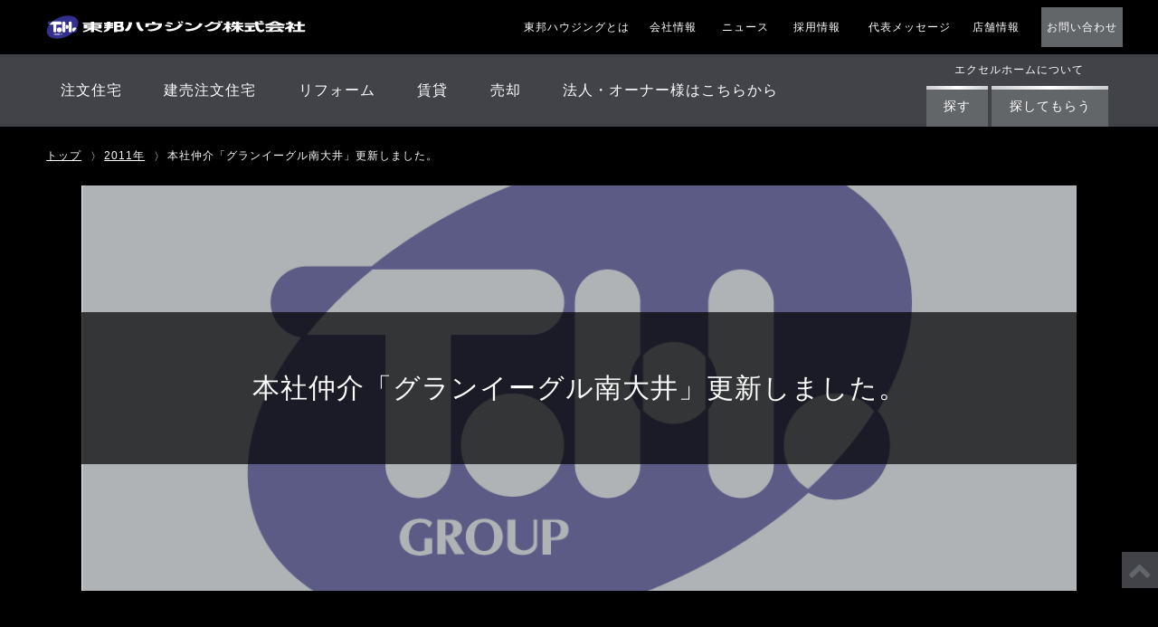

--- FILE ---
content_type: text/html; charset=UTF-8
request_url: https://estate.toho-co.com/%E6%9C%AC%E7%A4%BE%E4%BB%B2%E4%BB%8B%E3%80%8C%E3%82%B0%E3%83%A9%E3%83%B3%E3%82%A4%E3%83%BC%E3%82%B0%E3%83%AB%E5%8D%97%E5%A4%A7%E4%BA%95%E3%80%8D%E6%9B%B4%E6%96%B0%E3%81%97%E3%81%BE%E3%81%97%E3%81%9F/
body_size: 4901
content:
<!DOCTYPE html>
<html lang="ja" class="no-js no-svg">
<head>
    <meta charset="UTF-8">
    <meta http-equiv="x-ua-compatible" content="ie=edge">
    <meta name="title" content="">
    <meta name="description" content="東京都大田区、神奈川県川崎市の住まいのことなら東邦ハウジング株式会社へ。注文住宅・戸建・マンション・リフォームと、幅広いサービスラインナップが特徴です。">
    <meta name="keywords" content="注文住宅,戸建,マンション,不動産,売却">
    <meta name="viewport" content="width=device-width, initial-scale=1, shrink-to-fit=no">
    <meta name="format-detection" content="telephone=no">

    <!-- ※基本共通設定 -->
    <meta property="og:title" content="" />
    <meta property="og:type" content="website" />
    <meta property="og:site_name" content="東邦ハウジング" />

    <!--  Facebook用設定 -->
    <meta property="fb:app_id" content="722179261529403" />
<script>(function(html){html.className = html.className.replace(/\bno-js\b/,'js')})(document.documentElement);</script>
<title>本社仲介「グランイーグル南大井」更新しました。 &#8211; 東邦ハウジング株式会社</title>
<meta name='robots' content='max-image-preview:large' />
<link rel="alternate" type="application/rss+xml" title="東邦ハウジング株式会社 &raquo; フィード" href="https://estate.toho-co.com/feed/" />
<link rel="alternate" type="application/rss+xml" title="東邦ハウジング株式会社 &raquo; コメントフィード" href="https://estate.toho-co.com/comments/feed/" />
<link rel="alternate" type="application/rss+xml" title="東邦ハウジング株式会社 &raquo; 本社仲介「グランイーグル南大井」更新しました。 のコメントのフィード" href="https://estate.toho-co.com/%e6%9c%ac%e7%a4%be%e4%bb%b2%e4%bb%8b%e3%80%8c%e3%82%b0%e3%83%a9%e3%83%b3%e3%82%a4%e3%83%bc%e3%82%b0%e3%83%ab%e5%8d%97%e5%a4%a7%e4%ba%95%e3%80%8d%e6%9b%b4%e6%96%b0%e3%81%97%e3%81%be%e3%81%97%e3%81%9f/feed/" />
<link rel='stylesheet' id='wp-block-library-css'  href='https://estate.toho-co.com/cms/wp-includes/css/dist/block-library/style.min.css?ver=5.9.12' media='all' />
<style id='wp-block-library-theme-inline-css'>
.wp-block-audio figcaption{color:#555;font-size:13px;text-align:center}.is-dark-theme .wp-block-audio figcaption{color:hsla(0,0%,100%,.65)}.wp-block-code>code{font-family:Menlo,Consolas,monaco,monospace;color:#1e1e1e;padding:.8em 1em;border:1px solid #ddd;border-radius:4px}.wp-block-embed figcaption{color:#555;font-size:13px;text-align:center}.is-dark-theme .wp-block-embed figcaption{color:hsla(0,0%,100%,.65)}.blocks-gallery-caption{color:#555;font-size:13px;text-align:center}.is-dark-theme .blocks-gallery-caption{color:hsla(0,0%,100%,.65)}.wp-block-image figcaption{color:#555;font-size:13px;text-align:center}.is-dark-theme .wp-block-image figcaption{color:hsla(0,0%,100%,.65)}.wp-block-pullquote{border-top:4px solid;border-bottom:4px solid;margin-bottom:1.75em;color:currentColor}.wp-block-pullquote__citation,.wp-block-pullquote cite,.wp-block-pullquote footer{color:currentColor;text-transform:uppercase;font-size:.8125em;font-style:normal}.wp-block-quote{border-left:.25em solid;margin:0 0 1.75em;padding-left:1em}.wp-block-quote cite,.wp-block-quote footer{color:currentColor;font-size:.8125em;position:relative;font-style:normal}.wp-block-quote.has-text-align-right{border-left:none;border-right:.25em solid;padding-left:0;padding-right:1em}.wp-block-quote.has-text-align-center{border:none;padding-left:0}.wp-block-quote.is-large,.wp-block-quote.is-style-large,.wp-block-quote.is-style-plain{border:none}.wp-block-search .wp-block-search__label{font-weight:700}.wp-block-group:where(.has-background){padding:1.25em 2.375em}.wp-block-separator{border:none;border-bottom:2px solid;margin-left:auto;margin-right:auto;opacity:.4}.wp-block-separator:not(.is-style-wide):not(.is-style-dots){width:100px}.wp-block-separator.has-background:not(.is-style-dots){border-bottom:none;height:1px}.wp-block-separator.has-background:not(.is-style-wide):not(.is-style-dots){height:2px}.wp-block-table thead{border-bottom:3px solid}.wp-block-table tfoot{border-top:3px solid}.wp-block-table td,.wp-block-table th{padding:.5em;border:1px solid;word-break:normal}.wp-block-table figcaption{color:#555;font-size:13px;text-align:center}.is-dark-theme .wp-block-table figcaption{color:hsla(0,0%,100%,.65)}.wp-block-video figcaption{color:#555;font-size:13px;text-align:center}.is-dark-theme .wp-block-video figcaption{color:hsla(0,0%,100%,.65)}.wp-block-template-part.has-background{padding:1.25em 2.375em;margin-top:0;margin-bottom:0}
</style>
<style id='global-styles-inline-css'>
body{--wp--preset--color--black: #000000;--wp--preset--color--cyan-bluish-gray: #abb8c3;--wp--preset--color--white: #ffffff;--wp--preset--color--pale-pink: #f78da7;--wp--preset--color--vivid-red: #cf2e2e;--wp--preset--color--luminous-vivid-orange: #ff6900;--wp--preset--color--luminous-vivid-amber: #fcb900;--wp--preset--color--light-green-cyan: #7bdcb5;--wp--preset--color--vivid-green-cyan: #00d084;--wp--preset--color--pale-cyan-blue: #8ed1fc;--wp--preset--color--vivid-cyan-blue: #0693e3;--wp--preset--color--vivid-purple: #9b51e0;--wp--preset--gradient--vivid-cyan-blue-to-vivid-purple: linear-gradient(135deg,rgba(6,147,227,1) 0%,rgb(155,81,224) 100%);--wp--preset--gradient--light-green-cyan-to-vivid-green-cyan: linear-gradient(135deg,rgb(122,220,180) 0%,rgb(0,208,130) 100%);--wp--preset--gradient--luminous-vivid-amber-to-luminous-vivid-orange: linear-gradient(135deg,rgba(252,185,0,1) 0%,rgba(255,105,0,1) 100%);--wp--preset--gradient--luminous-vivid-orange-to-vivid-red: linear-gradient(135deg,rgba(255,105,0,1) 0%,rgb(207,46,46) 100%);--wp--preset--gradient--very-light-gray-to-cyan-bluish-gray: linear-gradient(135deg,rgb(238,238,238) 0%,rgb(169,184,195) 100%);--wp--preset--gradient--cool-to-warm-spectrum: linear-gradient(135deg,rgb(74,234,220) 0%,rgb(151,120,209) 20%,rgb(207,42,186) 40%,rgb(238,44,130) 60%,rgb(251,105,98) 80%,rgb(254,248,76) 100%);--wp--preset--gradient--blush-light-purple: linear-gradient(135deg,rgb(255,206,236) 0%,rgb(152,150,240) 100%);--wp--preset--gradient--blush-bordeaux: linear-gradient(135deg,rgb(254,205,165) 0%,rgb(254,45,45) 50%,rgb(107,0,62) 100%);--wp--preset--gradient--luminous-dusk: linear-gradient(135deg,rgb(255,203,112) 0%,rgb(199,81,192) 50%,rgb(65,88,208) 100%);--wp--preset--gradient--pale-ocean: linear-gradient(135deg,rgb(255,245,203) 0%,rgb(182,227,212) 50%,rgb(51,167,181) 100%);--wp--preset--gradient--electric-grass: linear-gradient(135deg,rgb(202,248,128) 0%,rgb(113,206,126) 100%);--wp--preset--gradient--midnight: linear-gradient(135deg,rgb(2,3,129) 0%,rgb(40,116,252) 100%);--wp--preset--duotone--dark-grayscale: url('#wp-duotone-dark-grayscale');--wp--preset--duotone--grayscale: url('#wp-duotone-grayscale');--wp--preset--duotone--purple-yellow: url('#wp-duotone-purple-yellow');--wp--preset--duotone--blue-red: url('#wp-duotone-blue-red');--wp--preset--duotone--midnight: url('#wp-duotone-midnight');--wp--preset--duotone--magenta-yellow: url('#wp-duotone-magenta-yellow');--wp--preset--duotone--purple-green: url('#wp-duotone-purple-green');--wp--preset--duotone--blue-orange: url('#wp-duotone-blue-orange');--wp--preset--font-size--small: 13px;--wp--preset--font-size--medium: 20px;--wp--preset--font-size--large: 36px;--wp--preset--font-size--x-large: 42px;}.has-black-color{color: var(--wp--preset--color--black) !important;}.has-cyan-bluish-gray-color{color: var(--wp--preset--color--cyan-bluish-gray) !important;}.has-white-color{color: var(--wp--preset--color--white) !important;}.has-pale-pink-color{color: var(--wp--preset--color--pale-pink) !important;}.has-vivid-red-color{color: var(--wp--preset--color--vivid-red) !important;}.has-luminous-vivid-orange-color{color: var(--wp--preset--color--luminous-vivid-orange) !important;}.has-luminous-vivid-amber-color{color: var(--wp--preset--color--luminous-vivid-amber) !important;}.has-light-green-cyan-color{color: var(--wp--preset--color--light-green-cyan) !important;}.has-vivid-green-cyan-color{color: var(--wp--preset--color--vivid-green-cyan) !important;}.has-pale-cyan-blue-color{color: var(--wp--preset--color--pale-cyan-blue) !important;}.has-vivid-cyan-blue-color{color: var(--wp--preset--color--vivid-cyan-blue) !important;}.has-vivid-purple-color{color: var(--wp--preset--color--vivid-purple) !important;}.has-black-background-color{background-color: var(--wp--preset--color--black) !important;}.has-cyan-bluish-gray-background-color{background-color: var(--wp--preset--color--cyan-bluish-gray) !important;}.has-white-background-color{background-color: var(--wp--preset--color--white) !important;}.has-pale-pink-background-color{background-color: var(--wp--preset--color--pale-pink) !important;}.has-vivid-red-background-color{background-color: var(--wp--preset--color--vivid-red) !important;}.has-luminous-vivid-orange-background-color{background-color: var(--wp--preset--color--luminous-vivid-orange) !important;}.has-luminous-vivid-amber-background-color{background-color: var(--wp--preset--color--luminous-vivid-amber) !important;}.has-light-green-cyan-background-color{background-color: var(--wp--preset--color--light-green-cyan) !important;}.has-vivid-green-cyan-background-color{background-color: var(--wp--preset--color--vivid-green-cyan) !important;}.has-pale-cyan-blue-background-color{background-color: var(--wp--preset--color--pale-cyan-blue) !important;}.has-vivid-cyan-blue-background-color{background-color: var(--wp--preset--color--vivid-cyan-blue) !important;}.has-vivid-purple-background-color{background-color: var(--wp--preset--color--vivid-purple) !important;}.has-black-border-color{border-color: var(--wp--preset--color--black) !important;}.has-cyan-bluish-gray-border-color{border-color: var(--wp--preset--color--cyan-bluish-gray) !important;}.has-white-border-color{border-color: var(--wp--preset--color--white) !important;}.has-pale-pink-border-color{border-color: var(--wp--preset--color--pale-pink) !important;}.has-vivid-red-border-color{border-color: var(--wp--preset--color--vivid-red) !important;}.has-luminous-vivid-orange-border-color{border-color: var(--wp--preset--color--luminous-vivid-orange) !important;}.has-luminous-vivid-amber-border-color{border-color: var(--wp--preset--color--luminous-vivid-amber) !important;}.has-light-green-cyan-border-color{border-color: var(--wp--preset--color--light-green-cyan) !important;}.has-vivid-green-cyan-border-color{border-color: var(--wp--preset--color--vivid-green-cyan) !important;}.has-pale-cyan-blue-border-color{border-color: var(--wp--preset--color--pale-cyan-blue) !important;}.has-vivid-cyan-blue-border-color{border-color: var(--wp--preset--color--vivid-cyan-blue) !important;}.has-vivid-purple-border-color{border-color: var(--wp--preset--color--vivid-purple) !important;}.has-vivid-cyan-blue-to-vivid-purple-gradient-background{background: var(--wp--preset--gradient--vivid-cyan-blue-to-vivid-purple) !important;}.has-light-green-cyan-to-vivid-green-cyan-gradient-background{background: var(--wp--preset--gradient--light-green-cyan-to-vivid-green-cyan) !important;}.has-luminous-vivid-amber-to-luminous-vivid-orange-gradient-background{background: var(--wp--preset--gradient--luminous-vivid-amber-to-luminous-vivid-orange) !important;}.has-luminous-vivid-orange-to-vivid-red-gradient-background{background: var(--wp--preset--gradient--luminous-vivid-orange-to-vivid-red) !important;}.has-very-light-gray-to-cyan-bluish-gray-gradient-background{background: var(--wp--preset--gradient--very-light-gray-to-cyan-bluish-gray) !important;}.has-cool-to-warm-spectrum-gradient-background{background: var(--wp--preset--gradient--cool-to-warm-spectrum) !important;}.has-blush-light-purple-gradient-background{background: var(--wp--preset--gradient--blush-light-purple) !important;}.has-blush-bordeaux-gradient-background{background: var(--wp--preset--gradient--blush-bordeaux) !important;}.has-luminous-dusk-gradient-background{background: var(--wp--preset--gradient--luminous-dusk) !important;}.has-pale-ocean-gradient-background{background: var(--wp--preset--gradient--pale-ocean) !important;}.has-electric-grass-gradient-background{background: var(--wp--preset--gradient--electric-grass) !important;}.has-midnight-gradient-background{background: var(--wp--preset--gradient--midnight) !important;}.has-small-font-size{font-size: var(--wp--preset--font-size--small) !important;}.has-medium-font-size{font-size: var(--wp--preset--font-size--medium) !important;}.has-large-font-size{font-size: var(--wp--preset--font-size--large) !important;}.has-x-large-font-size{font-size: var(--wp--preset--font-size--x-large) !important;}
</style>
<link rel='stylesheet' id='font-awesome-css'  href='//maxcdn.bootstrapcdn.com/font-awesome/4.7.0/css/font-awesome.min.css?ver=5.9.12' media='all' />
<link rel='stylesheet' id='font-google-lora-css'  href='//fonts.googleapis.com/css?family=Lora&#038;ver=5.9.12' media='all' />
<link rel='stylesheet' id='child-style-css'  href='https://estate.toho-co.com/cms/wp-content/themes/toho-2019/style.css?ver=1.0' media='all' />
<link rel='stylesheet' id='layout-css'  href='//estate.toho-co.com/css/style_layout.css?ver=1.1' media='all' />
<link rel='stylesheet' id='twentyseventeen-style-css'  href='https://estate.toho-co.com/cms/wp-content/themes/toho-2019/style.css?ver=20201208' media='all' />
<link rel='stylesheet' id='twentyseventeen-block-style-css'  href='https://estate.toho-co.com/cms/wp-content/themes/twentyseventeen/assets/css/blocks.css?ver=20190105' media='all' />
<link rel="canonical" href="https://estate.toho-co.com/%e6%9c%ac%e7%a4%be%e4%bb%b2%e4%bb%8b%e3%80%8c%e3%82%b0%e3%83%a9%e3%83%b3%e3%82%a4%e3%83%bc%e3%82%b0%e3%83%ab%e5%8d%97%e5%a4%a7%e4%ba%95%e3%80%8d%e6%9b%b4%e6%96%b0%e3%81%97%e3%81%be%e3%81%97%e3%81%9f/" />
<link rel='shortlink' href='https://estate.toho-co.com/?p=84' />
<meta property="og:description" content="" />
<meta property="og:url" content="https://estate.toho-co.com/%e6%9c%ac%e7%a4%be%e4%bb%b2%e4%bb%8b%e3%80%8c%e3%82%b0%e3%83%a9%e3%83%b3%e3%82%a4%e3%83%bc%e3%82%b0%e3%83%ab%e5%8d%97%e5%a4%a7%e4%ba%95%e3%80%8d%e6%9b%b4%e6%96%b0%e3%81%97%e3%81%be%e3%81%97%e3%81%9f/" />
<meta property="og:image" content="http://estate.toho-co.com/img/index/slide_1.jpg" />
<link rel="pingback" href="https://estate.toho-co.com/cms/xmlrpc.php">

<!-- Meta Pixel Code -->
<script>
  !function(f,b,e,v,n,t,s)
  {if(f.fbq)return;n=f.fbq=function(){n.callMethod?
  n.callMethod.apply(n,arguments):n.queue.push(arguments)};
  if(!f._fbq)f._fbq=n;n.push=n;n.loaded=!0;n.version='2.0';
  n.queue=[];t=b.createElement(e);t.async=!0;
  t.src=v;s=b.getElementsByTagName(e)[0];
  s.parentNode.insertBefore(t,s)}(window, document,'script',
  'https://connect.facebook.net/en_US/fbevents.js');
  fbq('init', '611646270522292');
  fbq('track', 'PageView');
</script>
<noscript><img height="1" width="1" style="display:none"
  src="https://www.facebook.com/tr?id=611646270522292&ev=PageView&noscript=1"
/></noscript>
<!-- End Meta Pixel Code -->

</head>

<body class="post-template-default single single-post postid-84 single-format-standard wp-embed-responsive group-blog has-header-image has-sidebar colors-light">
  <header class="">
    <div class="menu-bar container">
      <p class="logo hideTxt"><a href="/">東邦ハウジング株式会社</a></p>
      <nav id="menu-gl">
        <ul class="flex-container">
          <li><a href="/about/" class="">東邦ハウジングとは</a></li>
          <li><a href="/about/company/" class="">会社情報</a></li>
          <li><a href="/news-all/" class="">ニュース</a></li>
          <li><a href="https://recruit.toho-co.com/estate/" target="_blank" class="">採用情報</a></li>
          <li><a href="/about/ceo/" class="">代表メッセージ</a></li>
          <li><a href="/store/" class="">店舗情報</a></li>
          <!-- <li><a href="/" class="">公式SNS</a></li> -->
          <li class="contact"><a href="/contact/" class=''>お問い合わせ</a></li>
        </ul>
      </nav>
      <a id="menu-trigger" href="#"><span></span><span></span><span></span></a>
    </div>
  </header>
  <header class="menu-pc">
    <nav id="menu-main" class="container flex-container">
      <ul class="menu-product flex-container">
        <li><a href="/comfort/" class="">注文住宅</a></li>
        <li><a href="/home/" class="">建売注文住宅</a></li>
        <li><a href="/reform/" class="">リフォーム</a></li>
        <li><a href="/chintai/" class="">賃貸</a></li>
        <li><a href="/sale/" class="">売却</a></li>
        <li class="menu-business">
          <a href="/management/" class=''>法人・オーナー様はこちらから</a>
          <ul class="flex-container" id="bigmenu">
            <li class="grid4 bigmenu-4">
              <a href="/management/">
                <div><span>資産・不動産の<br>コンサルティング</span></div>
              </a>
            </li>
            <li class="grid4 bigmenu-2">
              <a href="/management/elm/index.html">
                <div><span>賃貸住宅経営</span></div>
              </a>
            </li>
            <li class="grid4 bigmenu-3">
              <a href="/management/reform/">
                <div><span>リフォーム</span></div>
              </a>
            </li>
            <li class="grid4 bigmenu-1">
              <a href="/management/order/">
                <div><span>請負建築</span></div>
              </a>
            </li>
          </ul>
        </li>
      </ul>
      <div class="group-shortcut flex-container">
        <div class="prop-list">
          <div>エクセルホームについて</div>
          <ul class="flex-container">
            <li><a href="/product/" class=''>探す</a></li>
            <li><a href="/excel_mate/">探してもらう</a></li>
          </ul>
        </div>
        <ul class="reception">
          <li>
            <a href="/contact/" class="">お問い合わせ</a>
          </li>
        </ul>
      </div>
    </nav>
  </header>
  <nav id="menu-sp">
    <ul class="menu-gl">
      <li><a href="/about/">東邦ハウジングとは</a></li>
      <li><a href="/about/company/">会社情報</a></li>
      <li><a href="/news-all/">ニュース</a></li>
      <li><a href="https://recruit.toho-co.com/estate/" target="_blank">採用情報</a></li>
      <li><a href="/about/ceo/">代表メッセージ</a></li>
      <li><a href="/store/">店舗情報</a></li>
      <!-- <li><a href="/">公式SNS</a></li> -->
    </ul>
    <ul class="menu-product menu-main">
      <li><a href="/comfort/">注文住宅</a></li>
      <li><a href="/home/">建売注文住宅</a></li>
      <!-- <li><a href="http://ex-oomori6.com" target="_blank">新築マンション</a></li> -->
      <li><a href="/reform/">リフォーム</a></li>
      <li><a href="/chintai/">賃貸</a></li>
      <li><a href="/sale/">売却</a></li>
      <li><a href="/management/">法人・オーナー様はこちらから</a></li>
    </ul>
  </nav>
<nav class="bread container"><ul><li><a href="/">トップ</a></li><li><a href="https://estate.toho-co.com/2011/">2011年</a></li><li>本社仲介「グランイーグル南大井」更新しました。</li></ul></nav>
<main class="template default page-news">
  <div class="container">
    <div class="catche-news" style="background-image:url(/img/dummy.png)">
      <h1>本社仲介「グランイーグル南大井」更新しました。</h1>
    </div>
    <article class="news-content">
          </article>
    <aside class="list-news">
      <h1>最新のニュース</h1>
      <ul class="flex-container">
        <li>
          <a href="https://estate.toho-co.com/%e3%80%90%e6%88%90%e7%b4%84%e5%be%a1%e7%a4%bc%e3%80%91excel-home-%e6%9d%b1%e8%92%b2%e7%94%b007/">
            <div class="photo hideTxt" style="background-image: url(https://estate.toho-co.com/cms/wp-content/uploads/2022/09/bcd5eb7c0d72ece307ad7108ce6182b5-1024x589.jpg)">image</div>
            <h2>【成約御礼】EXCEL HOME 東蒲田07</h2>
            <p>2026年1月9日</p>
          </a>
        </li>
        <li>
          <a href="https://estate.toho-co.com/%e8%a4%87%e8%a3%bd%e3%81%97%e3%81%9f%e8%a8%98%e4%ba%8b%ef%bc%9a-%e3%80%90%e6%88%90%e7%b4%84%e5%be%a1%e7%a4%bc%e3%80%91excel-home-%e6%9d%b1%e9%9b%aa%e8%b0%b703/">
            <div class="photo hideTxt" style="background-image: url(https://estate.toho-co.com/cms/wp-content/uploads/2022/09/bcd5eb7c0d72ece307ad7108ce6182b5-1024x589.jpg)">image</div>
            <h2>【成約御礼】EXCEL HOME 東雪谷03</h2>
            <p></p>
          </a>
        </li>
        <li>
          <a href="https://estate.toho-co.com/%e3%80%90%e5%b9%b4%e6%9c%ab%e5%b9%b4%e5%a7%8b%e4%bc%91%e6%a5%ad%e3%80%91%e3%81%ae%e3%81%8a%e7%9f%a5%e3%82%89%e3%81%9b-2/">
            <div class="photo hideTxt" style="background-image: url(https://estate.toho-co.com/cms/wp-content/uploads/2023/04/IMG_1746-1024x768.jpg)">image</div>
            <h2>【年末年始休業】のお知らせ</h2>
            <p>2025年12月22日</p>
          </a>
        </li>
      </ul>
    </aside>
    <article>
            <a href="https://estate.toho-co.com/2011/" class="back-index">一覧画面に戻る</a>
    </article>
  </div>
</main>
  <a href="#body" id="page_top"></a>
  <footer>
    <div class="container">
      <div><a href="/docs/toho-housing_solicitation-policy.pdf" target="_blank">勧誘方針</a></div>
      <div class="copyright">Copyright&copy; TOHO Housing Co.,LTD All RightReserved.</div>
    </div>
  </footer>

  <script src="https://code.jquery.com/jquery-3.3.1.min.js" integrity="sha256-FgpCb/KJQlLNfOu91ta32o/NMZxltwRo8QtmkMRdAu8=" crossorigin="anonymous"></script>
  <script src='https://cdnjs.cloudflare.com/ajax/libs/lity/1.6.6/lity.js'></script>
  <script src="/js/main-min.js"></script>
<script>
    $(function(){
    });
</script>
</body>
</html>


--- FILE ---
content_type: text/css
request_url: https://estate.toho-co.com/cms/wp-content/themes/toho-2019/style.css?ver=1.0
body_size: 8013
content:
@charset "UTF-8";
/*
 Theme Name:   Toho housing 2019
 Theme URI:    https://estate.toho-co.com
 Description:  Toho housing 2019
 Author:       Deluxe
 Author URI:   http://dx-d.jp
 Template:     twentyseventeen
 Version:      1.0.0
 Text Domain:  toho-housing-2019
*/
html, body, div, span, applet, object, iframe, h1, h2, h3, h4, h5, h6, p, blockquote, pre, a, abbr, acronym, address, big, cite, code, del, dfn, em, img, ins, kbd, q, s, samp, small, strike, strong, sub, sup, tt, var, b, u, i, center, dl, dt, dd, ol, ul, li, fieldset, form, label, legend, table, caption, tbody, tfoot, thead, tr, th, td, article, aside, canvas, details, embed, figure, figcaption, footer, header, hgroup, menu, nav, output, ruby, section, summary, time, mark, audio, video {
  margin: 0;
  padding: 0;
  border: 0;
  font: inherit;
  font-size: 100%;
  vertical-align: baseline; }

html {
  line-height: 1; }

ol, ul {
  list-style: none; }

table {
  border-collapse: collapse;
  border-spacing: 0; }

caption, th, td {
  text-align: left;
  font-weight: normal;
  vertical-align: middle; }

q, blockquote {
  quotes: none; }

q:before, q:after, blockquote:before, blockquote:after {
  content: "";
  content: none; }

a img {
  border: none; }

article, aside, details, figcaption, figure, footer, header, hgroup, menu, nav, section, summary {
  display: block; }

* {
  -webkit-box-sizing: border-box;
  box-sizing: border-box; }

html {
  min-height: 100%;
  position: relative;
  font-size: 62.5%; }

body {
  margin-bottom: 70px;
  background-color: #000;
  color: white;
  font-size: 1.6rem;
  letter-spacing: 0.1rem;
  line-height: 2;
  font-family: "游ゴシック体", YuGothic, "游ゴシック", "Yu Gothic", "メイリオ", sans-serif;
  font-weight: 500; }
  @media screen and (max-width: 414px) {
    body {
      font-size: 1.4rem; } }
  body.active {
    position: fixed;
    width: 100vw; }

a {
  display: block;
  width: 100%;
  outline: none;
  color: white; }
  a:hover img {
    opacity: .6; }

img {
  vertical-align: bottom; }

input, button, textarea, select {
  -webkit-appearance: none;
  -moz-appearance: none;
  appearance: none;
  outline: none;
  width: 100%;
  padding: 1rem;
  border-radius: 5px;
  border: 0;
  font-size: 1.6rem; }

::-webkit-input-placeholder {
  /* Chrome */
  color: #B0B3B6; }

::-moz-placeholder {
  /* Firefox */
  color: #B0B3B6; }

:-ms-input-placeholder {
  /* IE */
  color: #B0B3B6; }

.pele-emp, main.template article .product-comment h4:before, main.template article > h3 div:before, main.template article > h3 div:after, .label li::after {
  content: "";
  display: block; }

.hideTxt {
  overflow: hidden;
  text-indent: 100%;
  white-space: nowrap; }

.hide {
  display: none !important; }

.hidePC {
  display: none; }
  @media screen and (max-width: 414px) {
    .hidePC {
      display: inline; } }
.hideSP {
  display: block; }
  @media screen and (max-width: 414px) {
    .hideSP {
      display: none; } }
.hideSM {
  display: block; }
  @media screen and (max-width: 768px) {
    .hideSM {
      display: none; } }
.showSM {
  display: none; }
  @media screen and (max-width: 768px) {
    .showSM {
      display: block; } }
.sp-img {
  display: none; }

.clearfix::after {
  content: "";
  display: block;
  clear: both; }

.img-full {
  width: 100%;
  margin-bottom: 50px; }
  @media screen and (max-width: 414px) {
    .img-full {
      margin-bottom: 20px; } }
.center {
  text-align: center !important; }

section.center p {
  text-align: center !important; }

.flex-container, nav#nav-inside ul, nav.bread ul {
  display: -webkit-box;
  display: -webkit-flex;
  display: -ms-flexbox;
  display: flex;
  -webkit-flex-wrap: wrap;
      -ms-flex-wrap: wrap;
          flex-wrap: wrap;
  -webkit-box-pack: justify;
  -webkit-justify-content: space-between;
      -ms-flex-pack: justify;
          justify-content: space-between;
  position: relative; }
  .flex-container > li, nav#nav-inside ul > li, nav.bread ul > li {
    margin-bottom: 4%; }

.flex-container-center {
  -webkit-box-pack: center;
  -webkit-justify-content: center;
      -ms-flex-pack: center;
          justify-content: center; }

.flex-container-start {
  -webkit-box-pack: start;
  -webkit-justify-content: flex-start;
      -ms-flex-pack: start;
          justify-content: flex-start; }

.flex-container-end {
  -webkit-box-pack: end;
  -webkit-justify-content: flex-end;
      -ms-flex-pack: end;
          justify-content: flex-end; }

.grid1 {
  -webkit-flex-basis: 8.333333333%;
      -ms-flex-preferred-size: 8.333333333%;
          flex-basis: 8.333333333%; }

.grid2 {
  width: 48%; }
  @media screen and (max-width: 768px) {
    .grid2 {
      width: 100%; } }
.grid3 {
  width: 31%; }
  @media screen and (max-width: 1100px) {
    .grid3 {
      width: 49%; } }
  @media screen and (max-width: 768px) {
    .grid3 {
      width: 100%; } }
.grid4 {
  -webkit-flex-basis: 23%;
      -ms-flex-preferred-size: 23%;
          flex-basis: 23%; }
  @media screen and (max-width: 768px) {
    .grid4 {
      -webkit-flex-basis: 48%;
          -ms-flex-preferred-size: 48%;
              flex-basis: 48%; } }
  @media screen and (max-width: 414px) {
    .grid4 {
      -webkit-flex-basis: 100%;
          -ms-flex-preferred-size: 100%;
              flex-basis: 100%; } }
.grid6 {
  -webkit-flex-basis: 48%;
      -ms-flex-preferred-size: 48%;
          flex-basis: 48%; }
  @media screen and (max-width: 768px) {
    .grid6 {
      -webkit-flex-basis: 48%;
          -ms-flex-preferred-size: 48%;
              flex-basis: 48%; } }
  @media screen and (max-width: 414px) {
    .grid6 {
      -webkit-flex-basis: 100%;
          -ms-flex-preferred-size: 100%;
              flex-basis: 100%; } }
.grid8 {
  -webkit-flex-basis: 66.666666667%;
      -ms-flex-preferred-size: 66.666666667%;
          flex-basis: 66.666666667%; }
  @media screen and (max-width: 768px) {
    .grid8 {
      -webkit-flex-basis: 100%;
          -ms-flex-preferred-size: 100%;
              flex-basis: 100%; } }
  @media screen and (max-width: 414px) {
    .grid8 {
      -webkit-flex-basis: 100%;
          -ms-flex-preferred-size: 100%;
              flex-basis: 100%; } }
.grid10 {
  -webkit-flex-basis: 83.3333333%;
      -ms-flex-preferred-size: 83.3333333%;
          flex-basis: 83.3333333%; }
  @media screen and (max-width: 768px) {
    .grid10 {
      -webkit-flex-basis: 100%;
          -ms-flex-preferred-size: 100%;
              flex-basis: 100%; } }
  @media screen and (max-width: 414px) {
    .grid10 {
      -webkit-flex-basis: 100%;
          -ms-flex-preferred-size: 100%;
              flex-basis: 100%; } }
.grid11 {
  -webkit-flex-basis: 91.666666667%;
      -ms-flex-preferred-size: 91.666666667%;
          flex-basis: 91.666666667%; }

.grid12 {
  -webkit-flex-basis: 100%;
      -ms-flex-preferred-size: 100%;
          flex-basis: 100%; }

.head-multiline {
  display: inline-block; }

.toggle-switch {
  position: relative;
  cursor: pointer;
  padding: 5px 0;
  color: #33A4CB;
  text-align: right !important;
  line-height: 1; }
  .toggle-switch:hover {
    color: white; }
  .toggle-switch.open {
    font-size: 0; }
    .toggle-switch.open:before {
      content: "閉じる";
      font-size: 1.6rem; }
    .toggle-switch.open:after {
      content: "\f176";
      font-size: 2.9rem;
      vertical-align: baseline; }
  .toggle-switch:after {
    content: " \f07d";
    font-family: FontAwesome;
    font-size: 1.8em;
    vertical-align: middle; }

.toggle-contents {
  display: none; }

.label {
  -webkit-box-pack: start;
  -webkit-justify-content: flex-start;
      -ms-flex-pack: start;
          justify-content: flex-start; }
  .label li {
    position: relative;
    width: 92px;
    padding: 15px 0 10px 0;
    margin-right: 1vw;
    text-align: center;
    background-color: #7b1f51;
    font-size: 1.2rem; }
    .label li::after {
      width: 0;
      height: 0;
      position: absolute;
      bottom: -5px;
      border-width: 0px 46px 5px 46px;
      border-style: solid; }
    .label li.label-kodate {
      background-color: #2a5585; }
      .label li.label-kodate::after {
        border-color: transparent #2a5585 transparent #2a5585; }
    .label li.label-mantion {
      background-color: #2c4b26; }
      .label li.label-mantion::after {
        border-color: transparent #2c4b26 transparent #2c4b26; }
    .label li.label-chintai {
      background-color: #5b5e0e; }
      .label li.label-chintai::after {
        border-color: transparent #5b5e0e transparent #5b5e0e; }
    .label li.label-baikyaku {
      background-color: #7b1f51; }
      .label li.label-baikyaku::after {
        border-color: transparent #7b1f51 transparent #7b1f51; }
    .label li.label-cyumon {
      background-color: #2f3661; }
      .label li.label-cyumon::after {
        border-color: transparent #2f3661 transparent #2f3661; }
    .label li.label-katsuyou {
      background-color: #683f2e; }
      .label li.label-katsuyou::after {
        border-color: transparent #683f2e transparent #683f2e; }
    .label li.label-reform {
      background-color: #00475b; }
      .label li.label-reform::after {
        border-color: transparent #00475b transparent #00475b; }

.ex-link-wrapper {
  position: relative;
  z-index: 0; }

a.ex-link {
  display: inline-block !important;
  position: relative;
  width: auto;
  margin: auto;
  padding: 8px 60px 8px 40px;
  border-radius: 30px;
  font-size: 1.9rem;
  font-weight: bold;
  text-shadow: 1px 1px 1px white;
  text-decoration: none;
  line-height: 1.6;
  background: -webkit-gradient(linear, left top, left bottom, from(white), to(#B0B3B6));
  background: -o-linear-gradient(top, white 0%, #B0B3B6 100%);
  background: linear-gradient(to bottom, white 0%, #B0B3B6 100%);
  color: black !important; }
  a.ex-link:before {
    content: "";
    display: inline-block;
    position: absolute;
    width: 100%;
    height: 100%;
    left: 0;
    top: 6px;
    border-radius: 30px;
    background: -webkit-gradient(linear, left top, right top, from(#3AA9B6), to(#636669));
    background: -o-linear-gradient(left, #3AA9B6 0%, #636669 100%);
    background: linear-gradient(to right, #3AA9B6 0%, #636669 100%);
    z-index: -1; }
  a.ex-link:after {
    content: "\f0a9";
    position: absolute;
    right: 7px;
    top: 49%;
    -webkit-transform: translateY(-50%);
        -ms-transform: translateY(-50%);
            transform: translateY(-50%);
    font-family: FontAwesome;
    font-size: 2em;
    line-height: 1; }
  a.ex-link:hover {
    -webkit-transform: translateY(6px);
        -ms-transform: translateY(6px);
            transform: translateY(6px);
    color: #33A4CB !important; }
    a.ex-link:hover:before {
      display: none; }
  @media screen and (max-width: 768px) {
    a.ex-link {
      font-size: 4.2vw; } }
.single-products a.ex-link:after {
  content: "";
  width: 30px;
  height: 24px;
  background-image: url('data:image/svg+xml;utf8,<svg xmlns="http://www.w3.org/2000/svg" viewBox="x,y"><path fill="%23000" d="M29.25,21H24V2.38C24,1.07,22.99,0,21.75,0H8.25C7.01,0,6,1.07,6,2.38V21H0.75C0.34,21,0,21.34,0,21.75v1.5 C0,23.66,0.34,24,0.75,24h28.5c0.41,0,0.75-0.34,0.75-0.75v-1.5C30,21.34,29.66,21,29.25,21z M19.5,13.5c-0.83,0-1.5-0.67-1.5-1.5 s0.67-1.5,1.5-1.5S21,11.17,21,12C21,12.83,20.33,13.5,19.5,13.5z" /></svg>'); }

.single-products a.ex-link:hover:after {
  background-image: url('data:image/svg+xml;utf8,<svg xmlns="http://www.w3.org/2000/svg" viewBox="x,y"><path fill="%2333A4CB" d="M29.25,21H25.5V5.32C25.5,4.04,24.49,3,23.25,3H18v3h4.5v18h6.75c0.41,0,0.75-0.34,0.75-0.75v-1.5 C30,21.34,29.66,21,29.25,21z M14.64,0.05l-9,2.33C4.97,2.55,4.5,3.17,4.5,3.89V21H0.75C0.34,21,0,21.34,0,21.75v1.5 C0,23.66,0.34,24,0.75,24H16.5V1.56C16.5,0.54,15.58-0.2,14.64,0.05z M12.38,13.5c-0.62,0-1.12-0.67-1.12-1.5 c0-0.83,0.5-1.5,1.12-1.5s1.12,0.67,1.12,1.5C13.5,12.83,13,13.5,12.38,13.5zM29.25,21H25.5V5.32C25.5,4.04,24.49,3,23.25,3H18v3h4.5v18h6.75c0.41,0,0.75-0.34,0.75-0.75v-1.5 C30,21.34,29.66,21,29.25,21z M14.64,0.05l-9,2.33C4.97,2.55,4.5,3.17,4.5,3.89V21H0.75C0.34,21,0,21.34,0,21.75v1.5 C0,23.66,0.34,24,0.75,24H16.5V1.56C16.5,0.54,15.58-0.2,14.64,0.05z M12.38,13.5c-0.62,0-1.12-0.67-1.12-1.5 c0-0.83,0.5-1.5,1.12-1.5s1.12,0.67,1.12,1.5C13.5,12.83,13,13.5,12.38,13.5z" /></svg>'); }

.single-products a.ex-link.mail {
  padding: 12px 80px 10px 40px;
  border-radius: 20 px;
  font-size: 2.3rem; }
  .single-products a.ex-link.mail:after {
    content: "\f0e0";
    width: auto;
    height: auto;
    top: 46%;
    right: 24px;
    background-image: none;
    font-size: 1.6em; }
  .single-products a.ex-link.mail:hover:after {
    content: "\f003";
    background-image: none; }
  @media screen and (max-width: 768px) {
    .single-products a.ex-link.mail {
      font-size: 5vw;
      padding: 12px 3.5em 10px 20px;
      border-radius: 16px; }
      .single-products a.ex-link.mail::before {
        border-radius: 16px; } }
a.btn-more {
  display: inline-block !important;
  position: relative;
  width: 100%;
  padding: 20px 20px 0 20px;
  font-size: 2.2rem;
  font-weight: bold;
  line-height: 1.2;
  text-shadow: 1px 1px 1px white;
  text-decoration: none;
  text-align: center;
  color: #414349 !important;
  background: -webkit-gradient(linear, left top, left bottom, from(white), to(#B0B3B6));
  background: -o-linear-gradient(top, white 0%, #B0B3B6 100%);
  background: linear-gradient(to bottom, white 0%, #B0B3B6 100%); }
  a.btn-more:after {
    content: "";
    display: block;
    position: absolute;
    width: 100%;
    height: 66px;
    top: -1px;
    left: -1px;
    border-top: 1px solid white;
    border-left: 1px solid white; }
  a.btn-more:before {
    content: "";
    display: block;
    position: absolute;
    width: calc(100% - 20px);
    height: 0;
    left: 0;
    top: 100%;
    border-top: solid 20px #B0B3B6;
    border-right: solid 20px transparent; }
  a.btn-more:hover {
    color: #33A4CB !important; }

a.link-arrw {
  text-decoration: none; }
  a.link-arrw::after {
    content: "";
    display: inline-block;
    width: 20px;
    height: 15px;
    margin-left: .5em;
    background-image: url('data:image/svg+xml;utf8,<svg xmlns="http://www.w3.org/2000/svg" viewBox="x,y"><line fill="none" stroke="%2333A4CB" x1="0" y1="8.27" x2="20" y2="8.27"/><polyline fill="none" stroke="%2333A4CB" points="12.08,0.35 20,8.27 12.08,16.19"/></svg>'); }
  a.link-arrw:hover {
    color: white; }
    a.link-arrw:hover::after {
      background-image: url('data:image/svg+xml;utf8,<svg xmlns="http://www.w3.org/2000/svg" viewBox="x,y"><line fill="none" stroke="%23ffffff" x1="0" y1="8.27" x2="20" y2="8.27"/><polyline fill="none" stroke="%23ffffff" points="12.08,0.35 20,8.27 12.08,16.19"/></svg>'); }

a.back-index {
  color: #33A4CB;
  display: block;
  padding-left: 25px;
  position: absolute;
  width: 10em;
  text-decoration: none; }
  a.back-index::after, a.back-index::before {
    content: "";
    display: block;
    position: absolute;
    left: 0;
    border-top: 1px solid #33A4CB; }
  a.back-index::after {
    width: 11px;
    height: 11px;
    top: calc(50% + .5px);
    left: -2px;
    border-left: 1px solid #33A4CB;
    -webkit-transform-origin: 0 0;
        -ms-transform-origin: 0 0;
            transform-origin: 0 0;
    -webkit-transform: rotate(-45deg);
        -ms-transform: rotate(-45deg);
            transform: rotate(-45deg); }
  a.back-index::before {
    width: 20px;
    top: calc(50% - .5px); }
  a.back-index:hover::after, a.back-index:hover::before {
    border-color: white; }

input[type="text"],
textarea {
  border: 1px solid black;
  -webkit-transition: all .3s;
  -o-transition: all .3s;
  transition: all .3s; }
  input[type="text"]:focus,
  textarea:focus {
    -webkit-box-shadow: 0 0 12px #20adde;
            box-shadow: 0 0 12px #20adde;
    border: 1px solid #20adde; }

@media screen and (max-width: 414px) {
  textarea {
    height: 30rem; } }

input[type="checkbox"],
input[type="radio"] {
  display: none; }
  input[type="checkbox"]:checked + label::before,
  input[type="radio"]:checked + label::before {
    background-color: black;
    border: 1px solid white; }

label {
  position: relative;
  display: inline-block;
  padding-left: 34px;
  cursor: pointer; }
  label::before {
    position: absolute;
    content: '';
    top: 50%;
    left: 0;
    width: 20px;
    height: 20px;
    margin-top: -10px;
    background: white;
    border-radius: 4px;
    border: 1px solid white; }

input[type="checkbox"]:checked + label::after {
  position: absolute;
  content: '';
  top: 50%;
  left: -2px;
  width: 24px;
  height: 15px;
  margin-top: -18px;
  border-left: 4px solid #33A4CB;
  border-bottom: 4px solid #33A4CB;
  -webkit-transform: rotate(-45deg);
      -ms-transform: rotate(-45deg);
          transform: rotate(-45deg); }

input[type="radio"] + label::before {
  border-radius: 50%; }

input[type="radio"]:checked + label::after {
  position: absolute;
  content: '';
  top: 50%;
  left: 5px;
  width: 12px;
  height: 12px;
  margin-top: -5px;
  background: #33A4CB;
  border-radius: 100%; }

@-webkit-keyframes show {
  from {
    opacity: 0; }
  to {
    opacity: 1; } }

@keyframes show {
  from {
    opacity: 0; }
  to {
    opacity: 1; } }

header div.menu-bar {
  display: -webkit-box;
  display: -webkit-flex;
  display: -ms-flexbox;
  display: flex;
  -webkit-box-pack: justify;
  -webkit-justify-content: space-between;
      -ms-flex-pack: justify;
          justify-content: space-between; }

header p.logo {
  display: block;
  width: 287px;
  height: 60px;
  background: url(/img/logo.svg) no-repeat center; }

header a {
  display: block;
  white-space: nowrap;
  text-decoration: none; }

header #menu-gl {
  height: 60px;
  width: 520px;
  min-width: 56%;
  font-size: 1.2rem; }
  header #menu-gl ul a {
    -webkit-box-sizing: content-box;
            box-sizing: content-box;
    padding: 0 8%;
    line-height: 60px;
    position: relative; }
    header #menu-gl ul a:hover {
      color: #33A4CB; }
    header #menu-gl ul a.current {
      color: #33A4CB; }
  header #menu-gl .contact {
    padding-top: 8px;
    padding-bottom: 8px; }
    header #menu-gl .contact a {
      background-color: #636669;
      line-height: 44px; }

header #menu-main {
  -webkit-flex-wrap: nowrap;
      -ms-flex-wrap: nowrap;
          flex-wrap: nowrap;
  height: 80px;
  background-color: #414349;
  line-height: 80px; }
  header #menu-main .menu-product {
    width: 70%;
    max-width: 900px;
    -webkit-flex-wrap: nowrap;
        -ms-flex-wrap: nowrap;
            flex-wrap: nowrap; }
    header #menu-main .menu-product a:hover {
      color: #33A4CB; }
      header #menu-main .menu-product a:hover:after {
        content: "";
        display: inline-block;
        position: absolute;
        width: 80%;
        height: 3px;
        bottom: 0;
        left: 50%;
        -webkit-transform: translateX(-50%);
            -ms-transform: translateX(-50%);
                transform: translateX(-50%);
        background-color: #2983a2; }
    header #menu-main .menu-product li.menu-business:hover #bigmenu {
      display: -webkit-box;
      display: -webkit-flex;
      display: -ms-flexbox;
      display: flex; }
    header #menu-main .menu-product li.menu-business:hover > a {
      color: #33A4CB; }
      header #menu-main .menu-product li.menu-business:hover > a::after {
        content: "";
        display: inline-block;
        position: absolute;
        width: 80%;
        height: 3px;
        bottom: 0;
        left: 50%;
        -webkit-transform: translateX(-50%);
            -ms-transform: translateX(-50%);
                transform: translateX(-50%);
        background-color: #33A4CB; }
      header #menu-main .menu-product li.menu-business:hover > a::before {
        content: "";
        display: block;
        position: absolute;
        width: 0;
        height: 0;
        left: calc(50% - 15px);
        bottom: -15px;
        border-top: 15px solid #33A4CB;
        border-left: 15px solid transparent;
        border-right: 15px solid transparent;
        z-index: 110; }
  header #menu-main .prop-list {
    text-align: center; }
    header #menu-main .prop-list div {
      font-size: 1.2rem;
      line-height: 35px; }
    header #menu-main .prop-list .flex-container, header #menu-main .prop-list nav#nav-inside ul, nav#nav-inside header #menu-main .prop-list ul, header #menu-main .prop-list nav.bread ul, nav.bread header #menu-main .prop-list ul {
      -webkit-flex-wrap: nowrap;
          -ms-flex-wrap: nowrap;
              flex-wrap: nowrap; }
    header #menu-main .prop-list li {
      margin-right: 4px; }
    header #menu-main .prop-list a {
      padding: 0 1.5vw;
      font-size: 1.4rem;
      line-height: 45px;
      background-color: #636669; }
      header #menu-main .prop-list a:after {
        content: "";
        display: block;
        position: absolute;
        height: 4px;
        width: 100%;
        top: 0;
        left: 0;
        background: -webkit-gradient(linear, left top, right top, from(#cbccce), color-stop(50%, #fff), to(#cbccce));
        background: -o-linear-gradient(left, #cbccce, #fff 50%, #cbccce);
        background: linear-gradient(to right, #cbccce, #fff 50%, #cbccce); }
      header #menu-main .prop-list a:hover {
        color: #33A4CB;
        background-color: black; }
        header #menu-main .prop-list a:hover::after {
          background: #33A4CB; }
      header #menu-main .prop-list a.current {
        background-color: black;
        color: #33A4CB; }
        header #menu-main .prop-list a.current:hover {
          color: #33A4CB; }
        header #menu-main .prop-list a.current:after {
          width: 100%;
          background: #33A4CB; }
  header #menu-main .reception {
    display: none; }
  header #menu-main ul a {
    padding: 0 1.2vw;
    position: relative;
    line-height: 80px; }
    @media screen and (max-width: 1100px) {
      header #menu-main ul a {
        padding: 0 calc(10px + 10 *(100vw - 1100px) /(1200-1100)); } }
    header #menu-main ul a.current:hover {
      color: white; }
      header #menu-main ul a.current:hover:after {
        bottom: 1px;
        background-color: #33A4CB; }
    header #menu-main ul a.current:after {
      content: "";
      display: inline-block;
      position: absolute;
      width: 80%;
      height: 3px;
      bottom: 1px;
      left: 50%;
      -webkit-transform: translateX(-50%);
          -ms-transform: translateX(-50%);
              transform: translateX(-50%);
      background-color: #33A4CB; }

header #bigmenu {
  display: none;
  position: absolute;
  width: 1100px;
  padding: 4% 4% 3% 4%;
  left: 0;
  border-bottom: 3px solid #33A4CB;
  background-color: #636669;
  z-index: 100;
  -webkit-box-shadow: 0 7px 10px rgba(0, 0, 0, 0.6);
          box-shadow: 0 7px 10px rgba(0, 0, 0, 0.6);
  -webkit-animation: show 500ms ease 0s;
          animation: show 500ms ease 0s; }
  header #bigmenu::after {
    content: "";
    position: absolute;
    display: block;
    width: 0;
    height: 0;
    top: 0;
    right: 0;
    border-bottom: 40px solid transparent;
    border-right: 40px solid black; }
  @media screen and (max-width: 1100px) {
    header #bigmenu {
      width: 90vw;
      font-size: 1.4vw; } }
  header #bigmenu a {
    background-repeat: no-repeat;
    background-position: center;
    background-size: cover; }
  header #bigmenu li {
    margin-bottom: 2.5em; }
    header #bigmenu li.bigmenu-1 a {
      background-image: url(/img/index/service_b-1.jpg); }
    header #bigmenu li.bigmenu-2 a {
      background-image: url(/img/index/service_b-2.jpg); }
    header #bigmenu li.bigmenu-3 a {
      background-image: url(/img/index/service_b-3.jpg); }
    header #bigmenu li.bigmenu-4 a {
      background-image: url(/img/index/service_b-4.jpg); }
    header #bigmenu li a {
      position: relative;
      width: 100%;
      padding-top: 73.3333333%; }
      header #bigmenu li a:hover {
        opacity: .6; }
        header #bigmenu li a:hover::after {
          display: none !important; }
    header #bigmenu li div {
      position: absolute;
      display: -webkit-box;
      display: -webkit-flex;
      display: -ms-flexbox;
      display: flex;
      -webkit-box-pack: center;
      -webkit-justify-content: center;
          -ms-flex-pack: center;
              justify-content: center;
      -webkit-box-align: center;
      -webkit-align-items: center;
          -ms-flex-align: center;
              align-items: center;
      width: 80%;
      height: 4.5em;
      margin-top: -2em;
      background-color: rgba(255, 255, 255, 0.8);
      text-align: center;
      color: black;
      line-height: 1.5; }

nav.bread {
  font-size: 1.2rem; }
  nav.bread ul {
    padding: 20px 0;
    -webkit-box-pack: start;
    -webkit-justify-content: flex-start;
        -ms-flex-pack: start;
            justify-content: flex-start; }
    @media screen and (max-width: 414px) {
      nav.bread ul {
        padding: 10px 0;
        font-size: 1rem; } }
    nav.bread ul > li {
      margin-bottom: 0; }
      nav.bread ul > li:after {
        content: '〉';
        display: inline-block;
        margin: 0 2px 0 10px;
        vertical-align: middle; }
      nav.bread ul > li:last-child:after {
        content: ""; }
  nav.bread a {
    display: inline; }

nav#nav-inside {
  width: 80%;
  margin: auto; }
  nav#nav-inside ul {
    -webkit-justify-content: space-around;
        -ms-flex-pack: distribute;
            justify-content: space-around; }
    nav#nav-inside ul li {
      position: relative;
      margin-bottom: 5%; }
      nav#nav-inside ul li:hover:after {
        background-color: black;
        border-color: #33A4CB; }
      @media screen and (max-width: 1100px) {
        nav#nav-inside ul li {
          margin-bottom: 6%; } }
      @media screen and (max-width: 414px) {
        nav#nav-inside ul li {
          margin-bottom: 9%; } }
      nav#nav-inside ul li:after {
        content: "";
        display: block;
        position: absolute;
        width: 20px;
        height: 20px;
        bottom: 0;
        left: 50%;
        -webkit-transform: rotate(45deg) translateY(70%);
            -ms-transform: rotate(45deg) translateY(70%);
                transform: rotate(45deg) translateY(70%);
        border-bottom: 1px solid white;
        border-right: 1px solid white;
        background-color: #414349;
        z-index: 100; }
  nav#nav-inside a {
    display: -webkit-box;
    display: -webkit-flex;
    display: -ms-flexbox;
    display: flex;
    -webkit-box-pack: center;
    -webkit-justify-content: center;
        -ms-flex-pack: center;
            justify-content: center;
    -webkit-box-align: center;
    -webkit-align-items: center;
        -ms-flex-align: center;
            align-items: center;
    height: 100%;
    padding: 10px;
    border: 1px solid white;
    vertical-align: center;
    position: relative;
    background-color: #414349;
    font-size: 1.6rem;
    text-decoration: none;
    text-align: center;
    line-height: 1.8;
    z-index: 2;
    -webkit-transition: all .3s;
    -o-transition: all .3s;
    transition: all .3s;
    -webkit-transition-timing-function: ease-out;
         -o-transition-timing-function: ease-out;
            transition-timing-function: ease-out; }
    nav#nav-inside a::before, nav#nav-inside a::after {
      width: 50%;
      height: 100%;
      position: absolute;
      z-index: -1;
      display: block;
      content: '';
      -webkit-transition: all .3s;
      -o-transition: all .3s;
      transition: all .3s;
      -webkit-transition-timing-function: ease-out;
           -o-transition-timing-function: ease-out;
              transition-timing-function: ease-out;
      top: 0;
      background-color: #414349; }
    nav#nav-inside a::before {
      right: 0; }
    nav#nav-inside a::after {
      left: 0; }
    nav#nav-inside a:hover {
      background-color: black;
      border-color: #33A4CB;
      color: #33A4CB; }
    nav#nav-inside a:hover::before, nav#nav-inside a:hover::after {
      width: 0;
      background-color: #33A4CB; }

#menu-trigger {
  display: none; }

#menu-sp {
  position: fixed;
  width: 100%;
  height: calc(100vh - 60px);
  -webkit-transform: translateY(calc(-100vh - 140px));
      -ms-transform: translateY(calc(-100vh - 140px));
          transform: translateY(calc(-100vh - 140px));
  bottom: 0;
  -webkit-transition: all 0.6s;
  -o-transition: all 0.6s;
  transition: all 0.6s;
  padding: 0 4%;
  background: rgba(0, 0, 0, 0.9);
  z-index: 1000; }
  #menu-sp.active {
    display: block;
    top: 60px;
    -webkit-transform: translateY(0%);
        -ms-transform: translateY(0%);
            transform: translateY(0%); }
  #menu-sp ul {
    margin: auto;
    padding: 3vh 0;
    text-align: center; }
    #menu-sp ul.menu-gl {
      font-size: 1.5rem;
      display: -webkit-box;
      display: -webkit-flex;
      display: -ms-flexbox;
      display: flex;
      -webkit-justify-content: space-around;
          -ms-flex-pack: distribute;
              justify-content: space-around;
      position: relative;
      -webkit-flex-wrap: wrap;
          -ms-flex-wrap: wrap;
              flex-wrap: wrap;
      border-bottom: 1px solid #707070; }
      #menu-sp ul.menu-gl a {
        padding: 1vw 3vw; }
    #menu-sp ul.menu-main {
      font-size: 2rem; }
    #menu-sp ul a {
      text-decoration: none;
      line-height: 2.4; }

@media all and (-ms-high-contrast: none) {
  #menu-sp {
    -webkit-transform: translateY(-200%);
        -ms-transform: translateY(-200%);
            transform: translateY(-200%); }
  /* IE11 */ }

@media (max-width: 890px) {
  header {
    width: 100%; }
    header #menu-gl,
    header #menu-main > ul {
      display: none; }
    header div.menu-bar {
      padding-right: 10px; }
    header #menu-main {
      padding: 0; }
      header #menu-main li {
        margin-bottom: 0; }
      header #menu-main .prop-list a,
      header #menu-main .reception a {
        width: 30vw; }
      header #menu-main .reception {
        display: block;
        width: 48vw; }
        header #menu-main .reception li {
          margin-right: 0;
          text-align: center; }
        header #menu-main .reception a {
          width: 100%;
          background-color: #636669; }
          header #menu-main .reception a:hover {
            background-color: #33A4CB; }
      header #menu-main .group-shortcut {
        width: 100%;
        -webkit-flex-wrap: nowrap;
            -ms-flex-wrap: nowrap;
                flex-wrap: nowrap; }
  header {
    width: 100vw; }
    header #menu-gl,
    header #menu-main > ul {
      display: none; }
    header div.menu-bar {
      padding-right: 10px; }
  #menu-trigger,
  #menu-trigger span {
    display: inline-block;
    -webkit-transition: all .4s;
    -o-transition: all .4s;
    transition: all .4s;
    -webkit-box-sizing: border-box;
            box-sizing: border-box; }
  #menu-trigger {
    position: relative;
    width: 40px;
    height: 40px;
    margin: 10px 0;
    background-color: #B0B3B6; }
    #menu-trigger span {
      position: absolute;
      left: 8px;
      width: 60%;
      height: 4px;
      background-color: black;
      border-radius: 4px; }
      #menu-trigger span:nth-of-type(1) {
        top: 8px; }
      #menu-trigger span:nth-of-type(2) {
        top: 18px; }
      #menu-trigger span:nth-of-type(3) {
        bottom: 8px; }
    #menu-trigger.active span:nth-of-type(1) {
      -webkit-transform: translateY(10px) rotate(-45deg);
          -ms-transform: translateY(10px) rotate(-45deg);
              transform: translateY(10px) rotate(-45deg); }
    #menu-trigger.active span:nth-of-type(2) {
      left: 200%;
      opacity: 0;
      -webkit-transform: translateY(10px);
          -ms-transform: translateY(10px);
              transform: translateY(10px);
      -webkit-animation: active-menu-bar02 .8s forwards;
              animation: active-menu-bar02 .8s forwards; }
    #menu-trigger.active span:nth-of-type(3) {
      -webkit-transform: translateY(-10px) rotate(45deg);
          -ms-transform: translateY(-10px) rotate(45deg);
              transform: translateY(-10px) rotate(45deg); }
  @-webkit-keyframes active-menu-bar02 {
    100% {
      height: 0; } }
  @keyframes active-menu-bar02 {
    100% {
      height: 0; } } }

.container {
  padding: 0 4%; }
  @media screen and (max-width: 768px) {
    .container {
      padding: 0 5%; } }
main {
  padding-bottom: 70px; }
  main div.container {
    width: 1100px;
    margin: auto;
    padding: 0; }
    @media screen and (max-width: 1100px) {
      main div.container {
        width: 94%; } }
  main h1 {
    padding: 60px 0;
    text-align: center;
    font-family: "Yu Mincho", "YuMincho", serif;
    font-size: 4rem;
    line-height: 1.6; }
    @media screen and (max-width: 768px) {
      main h1 {
        font-size: calc(30px + 10*(100vw - 414px) / (768-414)); } }
    @media screen and (max-width: 414px) {
      main h1 {
        padding: 40px 0;
        font-size: 30px; } }
  main article {
    padding-bottom: 70px; }
    @media screen and (max-width: 1100px) {
      main article {
        padding: 0 3vw 50px 3vw; } }
    main article.tpl-container-narrow {
      padding: 0 9% 70px 9%; }
      @media screen and (max-width: 414px) {
        main article.tpl-container-narrow {
          padding: 0 5% 40px 5%; } }
    @media screen and (max-width: 1100px) {
      main article.container-full {
        padding: 0; } }
    main article section {
      margin-bottom: 50px; }
    main article small {
      display: inline-block;
      margin-top: 20px;
      font-size: .8em;
      line-height: 1.6;
      color: #B0B3B6; }
    main article p {
      margin-bottom: 2rem; }
    main article a {
      display: inline;
      color: #33A4CB; }
      main article a:not([href=""]):hover {
        color: white; }
    main article .parts-narrow {
      margin: 0 8% 50px 8%; }
      @media screen and (max-width: 1100px) {
        main article .parts-narrow {
          margin: 0 5% 50px 5%; } }
main.template h1 em {
  display: block;
  font-size: 2rem; }
  @media screen and (max-width: 414px) {
    main.template h1 em {
      font-size: 1.6rem; } }
  main.template h1 em:after {
    content: "";
    display: block;
    width: 60px;
    height: 1px;
    margin: 0 auto 10px auto;
    padding-top: 6px;
    border-bottom: 1px solid white; }

main.template h2 {
  display: -webkit-box;
  display: -webkit-flex;
  display: -ms-flexbox;
  display: flex;
  -webkit-box-pack: center;
  -webkit-justify-content: center;
      -ms-flex-pack: center;
          justify-content: center;
  -webkit-box-align: center;
  -webkit-align-items: center;
      -ms-flex-align: center;
          align-items: center;
  padding: 20px;
  margin-bottom: 50px;
  border-top: 1px solid #636669;
  border-bottom: 1px solid #636669;
  font-size: 2.8rem;
  font-family: "Yu Mincho", "YuMincho", serif;
  line-height: 1.6; }
  @media screen and (max-width: 414px) {
    main.template h2 {
      font-size: 2.2rem;
      margin: 80px 0 30px 0; } }
  main.template h2 em {
    display: inline-block;
    width: 80px;
    height: 80px;
    margin-right: 20px;
    padding: 10px;
    border: 1px solid;
    -o-border-image: -o-linear-gradient(top, white 0%, #636669 100%);
       border-image: -webkit-gradient(linear, left top, left bottom, from(white), to(#636669));
       border-image: linear-gradient(to bottom, white 0%, #636669 100%);
    border-image-slice: 1;
    font-size: 1.9rem;
    text-align: center;
    line-height: 1.1;
    vertical-align: middle; }
    main.template h2 em span.num {
      font-size: 4.6rem;
      line-height: 1;
      font-family: 'Lora', serif;
      color: white;
      background: -webkit-gradient(linear, left top, left bottom, from(white), to(#636669));
      background: -o-linear-gradient(top, white 0%, #636669 100%);
      background: linear-gradient(to bottom, white 0%, #636669 100%);
      -webkit-background-clip: text;
      background-clip: text;
      -webkit-text-fill-color: transparent; }

main.template article > h3 {
  margin-bottom: 50px;
  font-size: 2.8rem;
  font-family: "Yu Mincho", "YuMincho", serif;
  text-align: center; }
  main.template article > h3 div {
    position: relative;
    padding: 20px 60px;
    border-left: 1px solid white;
    border-right: 1px solid white;
    display: inline-block; }
    @media screen and (max-width: 1100px) {
      main.template article > h3 div {
        padding: 20px;
        line-height: 1.6; } }
    main.template article > h3 div:before, main.template article > h3 div:after {
      width: calc(100% - 20px);
      position: absolute;
      height: 1px;
      top: 0;
      left: 0;
      border-left: 10px solid white;
      border-right: 10px solid white; }
    main.template article > h3 div:after {
      top: auto;
      bottom: 0; }
  main.template article > h3 em {
    display: block;
    font-size: 1.8rem; }

main.template section > h3 {
  padding-bottom: 10px;
  margin-bottom: 30px;
  border-bottom: 1px solid;
  -o-border-image: -o-linear-gradient(left, black 0%, white 50%, black 100%);
     border-image: -webkit-gradient(linear, left top, right top, from(black), color-stop(50%, white), to(black));
     border-image: linear-gradient(to right, black 0%, white 50%, black 100%);
  border-image-slice: 1;
  font-size: 2rem;
  font-family: "Yu Mincho", "YuMincho", serif;
  text-align: center; }

main.template article table {
  margin: auto;
  line-height: 1.8; }
  main.template article table th, main.template article table td {
    padding-bottom: 10px; }
  main.template article table th {
    padding-right: 30px;
    vertical-align: top;
    font-weight: bold;
    font-size: 1.2em;
    line-height: 1.5; }
  @media screen and (max-width: 768px) {
    main.template article table th, main.template article table td {
      display: block; }
    main.template article table td {
      padding-bottom: 20px; } }
main.template article dl {
  line-height: 1.8; }
  main.template article dl dt {
    float: left;
    position: relative;
    padding-right: 1rem;
    background-color: black; }
    @media screen and (max-width: 414px) {
      main.template article dl dt {
        float: none; } }
    main.template article dl dt:before {
      content: "・ ";
      font-size: 1.2em;
      line-height: 1; }
      @media screen and (max-width: 414px) {
        main.template article dl dt:before {
          display: none; } }
    main.template article dl dt:after {
      content: "";
      display: block;
      width: 15rem;
      border-top: 1px solid white;
      position: absolute;
      top: 50%;
      left: 0;
      z-index: -1; }
  main.template article dl dd {
    margin-bottom: 1rem;
    margin-left: 16rem; }
    @media screen and (max-width: 414px) {
      main.template article dl dd {
        margin-left: 0; } }
main.template article p {
  text-align: justify;
  text-justify: inter-ideograph; }

main.template article.tpl-container-narrow {
  padding: 0 9% 70px 9%; }
  @media screen and (max-width: 414px) {
    main.template article.tpl-container-narrow {
      padding: 0 5% 40px 5%; } }
main.template article .tpl_detail {
  padding: 30px 40px;
  border: 1px solid white; }
  @media screen and (max-width: 1100px) {
    main.template article .tpl_detail {
      padding: 20px 30px; } }
main.template article .tpl_detail2 {
  padding: 30px 40px;
  border: 1px solid;
  -o-border-image: -o-linear-gradient(315deg, #ffffff 0%, black 30%, black 70%, #ffffff 100%);
     border-image: linear-gradient(135deg, #ffffff 0%, black 30%, black 70%, #ffffff 100%);
  border-image-slice: 1; }

main.template article .parts-contact {
  padding: 30px;
  background-color: #636669;
  text-align: center; }
  main.template article .parts-contact h3 {
    font-size: 2.2rem;
    line-height: 1.6;
    margin-bottom: 30px; }
    @media screen and (max-width: 1100px) {
      main.template article .parts-contact h3 {
        font-size: 2rem; } }
  main.template article .parts-contact li {
    margin-bottom: 3%; }

main.template article .parts-img-left img {
  float: left; }

@media screen and (max-width: 414px) {
  main.template article .parts-img-left img {
    float: none; } }

main.template article .parts-img-right img {
  float: right; }

main.template article .list-feature img, main.template article .list-feature h4, main.template article .list-feature p {
  width: 100%; }

main.template article .list-feature h4 {
  margin: 1.2em 0 1em 0;
  font-weight: bold;
  font-size: 1.9rem; }

@media screen and (max-width: 414px) {
  main.template article .list-feature .flex-container, main.template article .list-feature nav.bread ul, nav.bread main.template article .list-feature ul, main.template article .list-feature nav#nav-inside ul, nav#nav-inside main.template article .list-feature ul {
    display: block; }
    main.template article .list-feature .flex-container li, main.template article .list-feature nav.bread ul li, nav.bread main.template article .list-feature ul li, main.template article .list-feature nav#nav-inside ul li, nav#nav-inside main.template article .list-feature ul li {
      margin-bottom: 80px; } }

@media screen and (max-width: 414px) {
  main.template article .contact-btns {
    display: block; }
    main.template article .contact-btns li {
      margin-bottom: 13%; } }

main.template article .list-cause {
  padding: 4% 5% 2% 5%; }
  main.template article .list-cause img, main.template article .list-cause h4, main.template article .list-cause p {
    width: 100%; }
  main.template article .list-cause > ul {
    -webkit-justify-content: space-around;
        -ms-flex-pack: distribute;
            justify-content: space-around; }
    @media screen and (max-width: 1100px) {
      main.template article .list-cause > ul {
        -webkit-box-pack: justify;
        -webkit-justify-content: space-between;
            -ms-flex-pack: justify;
                justify-content: space-between; } }
    main.template article .list-cause > ul > li ul {
      margin-left: 0.2em; }
    main.template article .list-cause > ul > li li {
      list-style: disc inside; }
  main.template article .list-cause h4 {
    padding-bottom: 0.5em;
    margin-bottom: 20px;
    border-bottom: 1px solid white;
    font-weight: bold;
    font-size: 2.7rem; }
    @media screen and (max-width: 414px) {
      main.template article .list-cause h4 {
        font-size: 2.2rem; } }
main.template article .list-corp dt {
  background-color: transparent; }
  main.template article .list-corp dt:before {
    content: none; }
  main.template article .list-corp dt:after {
    display: none; }

main.template article .list-corp dd {
  margin-left: 10rem; }

main.template article .list-corp ul {
  margin-left: 1.6rem;
  list-style: disc; }
  main.template article .list-corp ul ul {
    list-style: circle;
    margin-left: 1.6rem; }

@media screen and (max-width: 768px) {
  main.template article .list-corp dt {
    font-size: 1.6rem;
    float: none;
    font-weight: bold; }
  main.template article .list-corp dd {
    margin-left: 0;
    margin-bottom: 1.6rem; } }

main.template article .product-comment h4 {
  margin-bottom: .8em;
  padding-left: 1em;
  position: relative;
  font-family: "Yu Mincho", "YuMincho", serif;
  font-weight: bold;
  font-size: 2.2rem; }
  main.template article .product-comment h4:before {
    height: calc(36px + 30px);
    width: 0;
    position: absolute;
    top: -20px;
    left: 0;
    border-right: 1px solid white; }

main.template article .product-comment img.portrait {
  float: right;
  height: 260px;
  margin-left: 20px; }

@media screen and (max-width: 768px) {
  main.template article .product-comment img.portrait {
    width: 40%;
    height: auto; } }

@media screen and (max-width: 414px) {
  main.template article .product-comment h4 {
    margin-top: 20px; }
  main.template article .product-comment img.portrait {
    float: none;
    width: 100%;
    margin-left: 0; } }

main.template article .product-column {
  padding: 60px 50px 40px 50px;
  position: relative; }
  main.template article .product-column:before {
    content: "column";
    display: block;
    width: 80px;
    height: 80px;
    position: absolute;
    top: -30px;
    left: 40px;
    border-radius: 50%;
    background: -webkit-gradient(linear, left top, left bottom, from(#fff), to(#636669));
    background: -o-linear-gradient(top, #fff, #636669 100%);
    background: linear-gradient(to bottom, #fff, #636669 100%);
    line-height: 80px;
    text-align: center;
    text-shadow: 0 -1px 1px black;
    letter-spacing: 0; }
  main.template article .product-column small {
    margin-top: 0; }
  main.template article .product-column h4 {
    margin: 0 0 .8em 0;
    font-size: 2.4rem;
    font-family: "Yu Mincho", "YuMincho", serif;
    line-height: 1.8; }
  main.template article .product-column p {
    margin-bottom: 1em; }
  main.template article .product-column img {
    float: right;
    width: 48%;
    margin: 0 0 20px 30px; }
  @media screen and (max-width: 768px) {
    main.template article .product-column {
      padding: 30px; }
      main.template article .product-column:before {
        left: -20px; }
      main.template article .product-column h4 {
        font-size: 2rem; }
      main.template article .product-column img {
        float: none;
        width: 100%;
        margin: 0 0 30px 0; } }
main.template article .product-body-text h4 {
  margin: 0 0 .8em 0;
  font-size: 2.4rem;
  font-family: "Yu Mincho", "YuMincho", serif;
  line-height: 1.8; }

main.template article .product-body-text img {
  width: 45%;
  margin: 0 3%; }

@media screen and (max-width: 414px) {
  main.template article .product-body-text img {
    width: 100%;
    margin: 0 0 30px 0; } }

main.template article .link-img-txt {
  display: inline-block;
  width: auto;
  padding: 20px 30px;
  margin: 30px 30px 0 30px;
  background-color: #414349;
  text-decoration: none; }
  main.template article .link-img-txt img {
    margin: 15px; }
    @media screen and (max-width: 768px) {
      main.template article .link-img-txt img {
        width: 100%;
        margin: 15px 0; } }
footer {
  left: 0;
  bottom: 0;
  position: absolute;
  height: 70px;
  width: 100%;
  background-color: #414349;
  font-size: 1.2rem;
  line-height: 70px;
  text-align: center; }
  @media screen and (max-width: 414px) {
    footer {
      height: auto;
      padding: 16px 0;
      line-height: 1.6; } }
a#page_top {
  position: fixed;
  display: block;
  width: 40px;
  height: 40px;
  right: 0;
  bottom: 70px;
  background: #414349;
  text-decoration: none; }
  a#page_top::before {
    font-family: FontAwesome;
    content: '\f077';
    font-size: 26px;
    line-height: 40px;
    color: #636669;
    position: absolute;
    width: 40px;
    margin: auto;
    text-align: center;
    letter-spacing: 0; }
  @media screen and (max-width: 414px) {
    a#page_top {
      bottom: 50px; } }
.show-sm {
  display: none; }
  @media screen and (max-width: 768px) {
    .show-sm {
      display: block; } }
/*# sourceMappingURL=wp_style.css.map */

--- FILE ---
content_type: text/css
request_url: https://estate.toho-co.com/css/style_layout.css?ver=1.1
body_size: 7704
content:
.pele-emp,main.excel-home .area-charm .in-word::before,main.excel-home .area-charm .in-word::after{content:"";display:block}.hideTxt{overflow:hidden;text-indent:100%;white-space:nowrap}@font-face{font-family:"D7CMB";src:url("../fonts/DSEG7ClassicMini-Bold.woff") format("woff")}main.default .list-news{position:relative;padding-bottom:30px}main.default .list-news .flex-container{-webkit-box-pack:start;-ms-flex-pack:start;justify-content:flex-start}main.default .list-news li{width:33%;margin-bottom:6%;text-align:center;position:relative}@media screen and (max-width: 768px){main.default .list-news li{width:50%}}main.default .list-news li a{display:block;text-decoration:none;color:#fff}main.default .list-news li a:hover{opacity:.6}main.default .list-news h2{padding:0;margin:0 1em;border:0;font-size:1.6rem;font-family:"游ゴシック体",YuGothic,"游ゴシック","Yu Gothic","メイリオ",sans-serif;line-height:1.6}main.default .list-news p{position:absolute;left:0;top:20px;padding:0 10px;background:#fff;font-size:1.3rem;color:#000;line-height:30px}main.default .list-news .photo{display:inline-block;width:73%;height:0;padding-top:73%;margin-bottom:10px;background:url(http://placehold.jp/50/aaaaaa/bbbbbb/500x500.png?text=dummy) no-repeat center;background-size:cover}main.default .pagenum .page-numbers{display:-webkit-box;display:-ms-flexbox;display:flex;-webkit-box-pack:center;-ms-flex-pack:center;justify-content:center}main.default .pagenum .page-numbers li{width:32px;height:32px;margin:10px}main.default .pagenum .page-numbers a{background-color:#414349;color:#33a4cb}main.default .pagenum .page-numbers .prev,main.default .pagenum .page-numbers .next{background-color:rgba(0,0,0,0);color:#fff;font-size:4rem;font-family:FontAwesome;line-height:32px}main.default .pagenum .page-numbers .current{background-color:#fff;color:#33a4cb}.tooltip{position:relative;cursor:pointer;font-size:1em;color:#17212d}.tooltip i{position:relative;font-family:FontAwesome;font-size:1.2em}.tooltip .description{display:none;position:absolute;padding:15px 20px;margin-left:2%;border-radius:4px;-webkit-transform:translateY(-140%);transform:translateY(-140%);background:#414349;font-size:.8em;color:#fff}.tooltip:hover .description{display:block}.tooltip:hover .description::after{content:"";position:absolute;width:0;height:0;border-top:20px solid #414349;border-right:12px solid rgba(0,0,0,0);border-left:12px solid rgba(0,0,0,0);border-bottom:20px solid rgba(0,0,0,0);bottom:-38px;left:30%}main.default h1{position:relative;padding:60px 0;text-align:center;font-family:"Yu Mincho","YuMincho",serif;font-size:3rem;line-height:1.6}main.default h1:after{content:"";display:block;position:absolute;width:100px;bottom:50px;left:calc(50% - 50px);border-top:1px solid #fff}@media screen and (max-width: 768px){main.default h1{font-size:5.5vw}}@media screen and (max-width: 414px){main.default h1{padding-bottom:60px}}main.default h1 .shoulder{display:block;position:absolute;margin-top:40px;left:50%;-webkit-transform:translateX(-50%);transform:translateX(-50%);font-size:.5em}main.default h1 small{display:block;font-family:"游ゴシック体",YuGothic,"游ゴシック","Yu Gothic","メイリオ",sans-serif;font-size:14px;color:#fff}main.default .link-txt-btn{text-decoration:none;padding-bottom:5px;border-bottom:1px solid #33a4cb}main.default .link-txt-btn:hover{border-bottom:1px solid #fff}main.default .link-txt-btn:after{content:" ";font-family:FontAwesome;font-size:1.25em;text-decoration:none}main.default a.more-archive{color:#33a4cb;display:block;padding-right:25px;position:absolute;width:7em;text-decoration:none}main.default a.more-archive::after,main.default a.more-archive::before{content:"";display:block;position:absolute;right:0;border-top:1px solid #33a4cb}main.default a.more-archive::after{width:11px;height:11px;top:calc(50% + .5px);right:-2px;border-right:1px solid #33a4cb;-webkit-transform-origin:100% 0;transform-origin:100% 0;-webkit-transform:rotate(45deg);transform:rotate(45deg)}main.default a.more-archive::before{width:20px;top:calc(50% - .5px)}main.default a.more-archive:hover::after,main.default a.more-archive:hover::before{border-color:#fff}body.index a{text-decoration:none}body.index header.menu-pc{margin-top:-10px}body.index main ul,body.index article ul{display:-webkit-box;display:-ms-flexbox;display:flex;-ms-flex-wrap:wrap;flex-wrap:wrap;-webkit-box-pack:justify;-ms-flex-pack:justify;justify-content:space-between}body.index main ul.clm,body.index article ul.clm{-webkit-box-orient:vertical;-webkit-box-direction:normal;-ms-flex-direction:column;flex-direction:column;height:100%}body.index main ul.clm li,body.index article ul.clm li{width:100%;min-height:auto;height:calc(50% - 4px)}body.index main li>a,body.index article li>a{-webkit-transition:all .3s ease-out;transition:all .3s ease-out}body.index main li>a:hover,body.index article li>a:hover{-webkit-transform:translateY(-5px);transform:translateY(-5px);-webkit-filter:brightness(1.1) saturate(1.5);filter:brightness(1.1) saturate(1.5)}body.index main li.segment,body.index article li.segment{position:relative;width:calc(50% - 4px);min-height:230px;height:250px;display:-webkit-box;display:-ms-flexbox;display:flex}body.index main li.segment:not(:nth-last-child(-n+2)),body.index article li.segment:not(:nth-last-child(-n+2)){padding-bottom:8px}body.index main li.segment>a,body.index main li.segment>div,body.index article li.segment>a,body.index article li.segment>div{background-position:center;background-repeat:no-repeat;background-size:cover}body.index main li.clm-wrapper,body.index article li.clm-wrapper{width:calc(50% - 4px);padding-bottom:8px}@media(max-width: 1040px){body.index main li.segment,body.index article li.segment{width:100%;height:30vh}body.index main li.segment.reform,body.index main li.segment.voluntary,body.index article li.segment.reform,body.index article li.segment.voluntary{padding-bottom:8px}}body.index main{width:100%;padding:16px}body.index main .fst-view{height:calc(100vh - 60px - 16px);padding-bottom:8px}body.index main li.segment>a,body.index main li.segment>div{position:relative;width:100%;padding-left:30px;color:#fff;overflow:hidden;z-index:0}body.index main li.segment>a::before,body.index main li.segment>div::before{content:"";display:block;position:absolute;width:330px;height:100%;top:0;left:-40px;-webkit-transform:skew(18deg, 0);transform:skew(18deg, 0);background-color:rgba(23,33,45,.75);z-index:-1}body.index main li.segment.belt-blue a::before{background-color:rgba(0,0,71,.6)}body.index main li.segment.excelhome{height:calc(66.666% - 16px)}body.index main li.segment.excelhome>div{background-image:url(/img/index/business_excelhome.jpg)}body.index main li.segment.excelhome div::before{left:-82px}body.index main li.segment.comfort>a{background-image:url(/img/index/business_excelcomfort.jpg)}body.index main li.segment.dia>a{background-image:url(/img/index/business_exceldia.jpg)}body.index main li.segment.reform,body.index main li.segment.smart{height:33.333%}body.index main li.segment.reform>a{background-image:url(/img/index/business_reform.jpg)}body.index main li.segment.reform>a:hover{-webkit-transform:translateY(0);transform:translateY(0);cursor:default;-webkit-filter:none;filter:none}body.index main li.segment.smart>div{background-image:url(/img/index/business_excelsmart.jpg)}body.index main li.segment.mediation>a{background-image:url(/img/index/business_excelmediation.jpg)}body.index main li.segment.corporate>div{background-image:url(/img/index/business_corporateservice.jpg)}body.index main li.segment.voluntary>a{background-image:url(/img/index/business_voluntarychain.jpg)}body.index main li.segment.resort>a{background-image:url(/img/index/business_excel-resort.jpg)}body.index main li.clm-wrapper{height:calc(66.666% - 16px)}body.index main h2{margin-top:6%;font-size:25px;font-family:"Yu Mincho","YuMincho",serif;font-weight:normal;letter-spacing:.2em;line-height:1.6;text-shadow:0 0 2px #5a5a5a}body.index main h2 span{display:block;font-size:11px;font-family:"Lora",serif;letter-spacing:.1em;line-height:1.6}body.index main p{display:-webkit-box;display:-ms-flexbox;display:flex;-webkit-box-align:end;-ms-flex-align:end;align-items:flex-end;position:relative;height:40%;padding-left:1em;font-size:13px;line-height:1.8}body.index main p::before{content:"";display:block;position:absolute;width:0;height:100%;top:0;left:0;border-left:1px solid rgba(255,255,255,.5)}body.index main .sec-view>li:nth-child(-n+2){height:320px}body.index main ul.local-menu{position:absolute;left:30px;bottom:30px;-webkit-box-pack:start;-ms-flex-pack:start;justify-content:flex-start}body.index main ul.local-menu li:not(:last-child){padding-right:1em}body.index main ul.local-menu a{display:block;padding:2px 1em;border-radius:100px;font-size:13px;font-weight:bold;color:#000;background-color:#fff}body.index main ul.local-menu a:hover{opacity:1;background-color:#79c8e4;-webkit-filter:none;filter:none;-webkit-transform:none;transform:none}body.index main ul.local-menu-r{position:absolute;right:20px;bottom:30px}body.index main ul.local-menu-r>li:first-child{margin-right:10px}body.index main ul.local-menu-r h3{font-size:12px;font-weight:normal;line-height:3;padding-left:.5em}body.index main ul.local-menu-r ul.local-menu{position:relative;left:auto;bottom:auto;-webkit-box-pack:start;-ms-flex-pack:start;justify-content:flex-start;-webkit-box-orient:vertical;-webkit-box-direction:normal;-ms-flex-direction:column;flex-direction:column}body.index main ul.local-menu-r ul.local-menu li:not(:last-child){padding-right:0;padding-bottom:10px}@media screen and (max-width: 1040px){body.index main .fst-view{height:auto}body.index main li.segment.excelhome{height:420px}body.index main ul.clm{height:auto}body.index main ul.clm li{height:30vh}body.index main ul.clm li:first-child{padding-bottom:8px}body.index main li.clm-wrapper{width:100%;height:auto}}@media screen and (max-width: 595px){body.index main .fst-view{height:auto}body.index main li.segment>a{padding-left:5%}body.index main li.segment>a::before{left:-140px}body.index main li.segment.excelhome{height:280px}body.index main li.segment.excelhome>a:before{left:-132px}body.index main li.segment.reform{height:250px}body.index main li.segment.smart{height:320px}body.index main li.segment.smart p{height:72px}body.index main ul.local-menu-r{right:auto;left:5%}body.index main li.segment,body.index main li.segment.reform{height:180px;min-height:auto}body.index main ul.clm li{height:180px}body.index main p{font-size:11px}body.index main h2{font-size:20px}body.index main h2 span{font-size:10px}body.index main ul.local-menu{left:5%}}@media screen and (max-width: 430px){body.index main h2{font-size:4.5vw}}@media screen and (max-width: 768px){body.index main .sec-view>li:nth-child(-n+2){height:210px}}@media(max-width: 1040px)and (min-height: 876px),(max-width: 1040px)and (max-height: 600px){body.index main li.segment.reform,body.index main li.segment.smart{height:250px}body.index main li.segment.excelhome{height:516px}body.index main li.clm-wrapper{height:auto}}@media(min-width: 1041px)and (min-height: 876px),(min-width: 1041px)and (max-height: 600px){body.index main .fst-view{height:auto}body.index main li.segment.reform,body.index main li.segment.smart{height:250px}body.index main li.segment.excelhome,body.index main li.clm-wrapper{height:516px}}body.index article{padding:16px}body.index article h1{position:relative;padding-top:70px;padding-bottom:10px;margin-bottom:2em;font-size:25px;font-family:"Yu Mincho","YuMincho",serif;font-weight:normal;text-align:center}body.index article h1:after{content:"";display:inline-block;position:absolute;width:100px;height:0;bottom:0;left:50%;margin-left:-50px;border-top:1px solid #fff}body.index article ul{display:-webkit-box;display:-ms-flexbox;display:flex;-webkit-box-pack:center;-ms-flex-pack:center;justify-content:center;max-width:1200px;margin:28px auto auto auto}body.index article .more-segment li{margin-bottom:70px;width:calc(50% - 14px)}body.index article .more-segment li:first-child{margin-right:28px}body.index article .more-segment li>a::before{content:"";display:block;width:100%;height:230px;background-position:center;background-repeat:no-repeat;background-size:cover}body.index article .more-segment li.sns>a{cursor:default}body.index article .more-segment li.sns>a::before{border:1px solid #6f6f6f;height:110px}body.index article .more-segment li.sns>a:hover{-webkit-transform:translateY(0);transform:translateY(0)}body.index article .more-segment h2{margin-top:.8em;font-family:"Yu Mincho","YuMincho",serif;font-size:20px;font-weight:normal;line-height:2.5}body.index article .more-segment p{font-size:13px}body.index article .more-segment li.exhibition a::before{background-image:url(/img/index/service-go-instagram.jpg)}body.index article .more-segment li.afterservice a::before{background-image:url(/img/index/more_after-sesrvice.jpg)}body.index article .more-segment li.sns a::before{background-size:contain;background-image:url(/img/index/more_sns.png)}body.index article.links-practical{display:-webkit-box;display:-ms-flexbox;display:flex;-webkit-box-pack:center;-ms-flex-pack:center;justify-content:center;padding:5% 0;background-image:-webkit-gradient(linear, left top, left bottom, color-stop(10%, rgb(67, 67, 69)), color-stop(70%, rgb(14, 14, 15)), to(rgb(0, 0, 0)));background-image:linear-gradient(180deg, rgb(67, 67, 69) 10%, rgb(14, 14, 15) 70%, rgb(0, 0, 0) 100%)}body.index article.links-practical .adjuster{display:-webkit-box;display:-ms-flexbox;display:flex;-webkit-box-align:center;-ms-flex-align:center;align-items:center;-webkit-box-pack:center;-ms-flex-pack:center;justify-content:center}body.index article.links-practical h1{margin-bottom:10%;padding:0 0 10px 0}body.index article.links-practical ul{gap:40px;margin:0 0 0 40px}body.index article.links-practical li{width:50vw;height:100vh;max-width:220px;max-height:220px}body.index article.links-practical a{display:-webkit-box;display:-ms-flexbox;display:flex;-webkit-box-pack:center;-ms-flex-pack:center;justify-content:center;-ms-flex-wrap:nowrap;flex-wrap:nowrap;-webkit-box-align:end;-ms-flex-align:end;align-items:flex-end;height:100%;text-align:center;font-family:"Yu Mincho","YuMincho",serif;line-height:1.6;border:1px solid #fff;-o-border-image:linear-gradient(140deg, rgba(255, 255, 255, 0.5) 10%, #000000);border-image:linear-gradient(140deg, rgba(255, 255, 255, 0.5) 10%, #000000);border-image-slice:1;background-color:rgba(255,255,255,.08);background-repeat:no-repeat;background-position:center;-webkit-box-shadow:0 0 20px rgba(0,0,0,.7);box-shadow:0 0 20px rgba(0,0,0,.7)}body.index article.links-practical a.move{background-image:url(/img/index/links-practical_move.svg)}body.index article.links-practical a.disaster{background-image:url(/img/index/links-practical_disaster.svg)}body.index article.links-practical a:hover{background-color:rgba(255,255,255,.14)}body.index article.links-practical span{margin-bottom:6%}body.index article.about-more{background-color:#222224}body.index article .news{margin-bottom:120px}body.index article .news li{position:relative;height:320px;width:calc(25% - 5px)}body.index article .news li:first-child{width:calc(50% - 6px)}body.index article .news li:not(:last-child){margin-right:8px}body.index article .news li a{position:relative;display:-webkit-box;display:-ms-flexbox;display:flex;-webkit-box-orient:vertical;-webkit-box-direction:reverse;-ms-flex-direction:column-reverse;flex-direction:column-reverse;height:100%;background-position:center;background-repeat:no-repeat;background-size:cover;z-index:0}body.index article .news li a::before{content:"";display:block;position:absolute;width:100%;height:100%;background-color:rgba(0,0,0,.3);z-index:-1}body.index article .news h2{padding:20px;line-height:1.8}body.index article .news time{position:absolute;top:1em;right:20px;z-index:1}@media screen and (max-width: 768px){body.index article .about-more ul{-webkit-box-orient:vertical;-webkit-box-direction:normal;-ms-flex-direction:column;flex-direction:column}body.index article.links-practical{-webkit-box-orient:vertical;-webkit-box-direction:normal;-ms-flex-direction:column;flex-direction:column}body.index article.links-practical h1{margin-bottom:2em}body.index article.links-practical ul{margin:0}body.index article .more-segment,body.index article .news{-webkit-box-orient:vertical;-webkit-box-direction:normal;-ms-flex-direction:column;flex-direction:column}body.index article .more-segment li,body.index article .news li{width:100%;margin-bottom:8vw}body.index article .more-segment li:first-child,body.index article .news li:first-child{width:100%;margin-right:0}body.index article .news li{height:180px;margin-bottom:8px}}@media screen and (max-width: 595px){body.index article h1{font-size:5vw}body.index article.links-practical{padding:8% 0}body.index article.links-practical ul{gap:4%}body.index article.links-practical li{max-width:40%;max-height:150px;font-size:.9em}}main.voice #kv{height:500px;padding-bottom:0;margin-bottom:70px;background-repeat:no-repeat;background-position:center;background-size:cover}main.voice #kv .kv-wrapper{height:100%;padding:0 3.5vw 0 4.5vw;float:right;background:rgba(0,0,0,.4)}main.voice #kv h1{font-size:calc(25px + 16*(100vw - 414px)/786);padding:40px 0 30px 0;text-align:left}@media screen and (min-width: 1200px){main.voice #kv h1{font-size:4rem}}main.voice #kv h1:after{display:none}main.voice #kv p{font-size:1.4rem}@media screen and (max-width: 768px){main.voice #kv{padding-top:130%;position:relative}main.voice #kv .kv-wrapper{position:absolute;width:100%;top:0;left:0;padding:0;background-color:rgba(0,0,0,0)}main.voice #kv .label{margin-left:6%}main.voice #kv h1{color:#000;padding:3% 6%}main.voice #kv p{width:100%;padding:3% 6%;position:absolute;bottom:0;background-color:rgba(0,0,0,.4)}}@media screen and (max-width: 414px){main.voice #kv h1{font-size:7vw}}main.voice section.clmn{width:550px;float:right;margin-bottom:0;padding-left:40px;border-left:3px solid #fff}main.voice .clmn-1{background-position:left top;background-repeat:no-repeat}@media screen and (max-width: 1100px){main.voice .clmn-1{background-image:none !important}main.voice .clmn-1 .clmn{width:90%;float:none}}main.voice .clmn-2{padding-bottom:0 !important}main.voice .clmn-2 section.clmn,main.voice .clmn-3 section.clmn{width:650px;margin:0 auto;float:none}@media screen and (max-width: 768px){main.voice .clmn-2 section.clmn,main.voice .clmn-3 section.clmn{width:90%}}@media screen and (max-width: 768px){main.voice .forPC-img{display:none}}main.voice .forSP-img{display:none}@media screen and (max-width: 768px){main.voice .forSP-img{display:inline}}main.voice .img-full{margin:50px 0 100px 0}@media screen and (max-width: 768px){main.voice .img-full{margin:0 0 50px 0}}body.simple{margin-bottom:0;background-color:#414349}main.contact input#phone{width:50%}main.contact input[type=button]{cursor:pointer}main.contact input[name=back_btn],main.contact input[type=submit],main.contact input#form_submit_button{display:inline-block;width:auto;margin:70px 20px;padding:1rem 6rem;border-radius:26px;font-size:2.3rem;background-color:#fff}main.contact input[name=back_btn]{background-color:#707070}main.contact table.confirm-content{width:100%;margin-bottom:50px;border-top:1px solid #707070}main.contact table.confirm-content tr{border-bottom:1px solid #707070}main.contact table.confirm-content th,main.contact table.confirm-content td{padding:20px}main.contact table.confirm-content th{width:13em;text-align:right;color:#17212d}main.contact .form-area{padding:30px 0;border-top:1px solid #636669;border-bottom:1px solid #636669}main.contact .form-area dt{display:block;float:none;padding:30px 0 0 0;margin-bottom:20px;border:0;font-size:1.8rem;font-weight:bold;font-family:"游ゴシック体",YuGothic,"游ゴシック","Yu Gothic","メイリオ",sans-serif;color:#17212d}main.contact .form-area dt span.required{color:#cc3487}@media screen and (max-width: 414px){main.contact .form-area dt{margin-top:0}}main.contact .form-area dd{margin-left:0}main.contact .form-area dd span{color:#cc3487}main.contact .product-check{margin-bottom:10px}main.contact .product-check li{width:40%;margin-bottom:2%}main.contact .product-check li:nth-child(odd){width:60%}@media screen and (max-width: 768px){main.contact .product-check li{width:100%}main.contact .product-check li:nth-child(odd){width:100%}}main.contact .viewing{margin-bottom:10px;-webkit-box-pack:start;-ms-flex-pack:start;justify-content:flex-start}main.contact .viewing li{margin-right:8%}main.contact div#confirm_field{width:100%;margin:auto;padding:10px 0;background:#414349;border:1px solid #636669;border-radius:8px;display:none}main.contact div#confirm_field h2{width:90%;margin:1em auto;padding:15px 0;font-size:135%;font-weight:bold;line-height:1.4;text-align:center}main.contact div#confirm_field dl{width:90%;margin:0 auto;overflow:hidden}@media screen and (max-width: 768px){main.contact div#confirm_field dl{display:block}}main.contact div#confirm_field dl dt{width:25%;border-top:1px solid #17212d;padding:15px 0;margin-bottom:0;font-size:1em;text-align:right}main.contact div#confirm_field dl dt:last-of-type{border-bottom:1px solid #17212d}@media screen and (max-width: 768px){main.contact div#confirm_field dl dt{width:100%;text-align:left}}main.contact div#confirm_field dl dd{width:73%;border-top:1px solid #17212d;padding:15px}main.contact div#confirm_field dl dd:last-of-type{border-bottom:1px solid #17212d}@media screen and (max-width: 768px){main.contact div#confirm_field dl dd{width:100%;margin-bottom:2em;padding-left:0}}main.contact div#confirm_field p#confirm_submit{width:70%;margin:0 auto;padding:50px 0 30px 0}@media screen and (max-width: 414px){main.contact div#confirm_field p#confirm_submit{display:block;padding:30px 0}}main.contact div#confirm_field input[type=button]{width:48%;border-radius:22px}@media screen and (max-width: 414px){main.contact div#confirm_field input[type=button]{width:100%;margin-bottom:1em}}main.contact div#confirm_field input#confirm_cancel_button{background-color:#636669}main.contact.comment{padding-bottom:0}main.contact.comment article.tpl-container-narrow{padding:3% 5%}main.contact.comment .form-area{padding:0;border:0}main.contact.comment .form-area dt{margin-bottom:0}main.contact.comment .form-area dt:nth-child(n+5){padding:15px 0 0 0}main.contact.comment .form-area dt:nth-child(n+3){padding-top:0}main.contact.comment article .parts-narrow{margin:0}main.contact.comment article p{margin-bottom:0}main.contact.comment input#phone{width:100%}main.contact.comment input[name=back_btn],main.contact.comment input[type=submit],main.contact.comment input#form_submit_button{margin:50px 0 20px 0}main.access iframe#googlemap{width:100%;height:500px;margin-bottom:30px}main.access .list-shop h2{-webkit-box-sizing:content-box;box-sizing:content-box;-webkit-box-pack:start;-ms-flex-pack:start;justify-content:flex-start;height:3.2em;padding:20px 0;margin-bottom:0;border:0;font-size:1.8rem;font-weight:bold;font-family:"游ゴシック体",YuGothic,"游ゴシック","Yu Gothic","メイリオ",sans-serif;text-align:left}@media screen and (max-width: 414px){main.access .list-shop h2{height:auto;margin:0}}main.access .list-shop h2+img{width:100%;height:auto}main.access .list-shop ul.label-shop{padding:20px 15px 5% 15px;-webkit-box-pack:start;-ms-flex-pack:start;justify-content:flex-start}main.access .list-shop ul.label-shop li{padding:6px 14px;margin:5px;border-radius:5px;font-size:1.2rem;line-height:1}main.access .list-shop ul.label-shop .label-cyumon,main.access .list-shop ul.label-shop .label-cyumon-model{background-color:#2f3661}main.access .list-shop ul.label-shop .label-reform{background-color:#00475b}main.access .list-shop ul.label-shop .label-kodate,main.access .list-shop ul.label-shop .label-kodate-model{background-color:#2a5585}main.access .list-shop ul.label-shop .label-baikyaku{background-color:#7b1f51}main.access .list-shop ul.label-shop .label-mantion,main.access .list-shop ul.label-shop .label-mantion-model{background-color:#2c4b26}main.access .list-shop ul.label-shop .label-chintai{background-color:#5b5e0e}main.access .list-shop ul.label-shop .label-katsuyou{background-color:#683f2e}main.access .list-shop li.shop>div{padding-bottom:20px;border-style:solid;border-width:0 1px 1px 1px;border-color:#414349}main.access .list-shop dl.detail{padding:0 20px}main.access .list-shop dl.detail dt{width:5em;padding:6px 0;white-space:nowrap;font-weight:bold;text-align:right}@media screen and (max-width: 768px){main.access .list-shop dl.detail dt{float:left}}main.access .list-shop dl.detail dd{margin:0 0 0 0;padding:6px 0 6px 6em;border-bottom:1px solid #414349}main.access .list-shop dl.detail dd a[target=_blank]::after{content:" ";font-family:FontAwesome}main.access .list-shop dl.detail dd:last-of-type{border-bottom:0}main.access article dl dt:before,main.access article dl dt:after{display:none}main.product .icon-fast-select,main.product-page .icon-fast-select{display:inline-block;position:relative;width:auto;padding:14px 50px 14px 25px;margin-bottom:.5em;border:1px solid #fff;border-radius:100px;font-size:18px;line-height:1.2;text-decoration:none;color:#fff}main.product .icon-fast-select em,main.product-page .icon-fast-select em{font-weight:bold}main.product .icon-fast-select::after,main.product-page .icon-fast-select::after{content:"";position:absolute;top:50%;right:10px;-webkit-transform:translateY(-50%);transform:translateY(-50%);font-family:FontAwesome;font-size:2em;color:#33a4cb}main.product .icon-fast-select:hover::after,main.product-page .icon-fast-select:hover::after{color:#fff}main.product .icon-fast-select:hover #countdown,main.product-page .icon-fast-select:hover #countdown{color:#33a4cb}main.product .icon-fast-select .countdown,main.product-page .icon-fast-select .countdown{margin:.2em;font-family:D7CMB;font-size:1.6em}@media screen and (max-width: 414px){main.product .icon-fast-select,main.product-page .icon-fast-select{font-size:16px}}main.product form,main.product-page form{padding:30px 50px;margin-bottom:70px;background-color:#414349;border-radius:10px}main.product form h2,main.product-page form h2{-webkit-box-pack:start;-ms-flex-pack:start;justify-content:flex-start;padding:0;margin:2% 0 10px 0;border:0;color:#707070;font-size:1.6rem;font-family:"游ゴシック体",YuGothic,"游ゴシック","Yu Gothic","メイリオ",sans-serif;font-weight:bold}main.product form ul>li,main.product-page form ul>li{margin-bottom:2%}main.product form .kinds ul,main.product-page form .kinds ul{-ms-flex-wrap:wrap;flex-wrap:wrap}main.product form .sorts ul,main.product-page form .sorts ul{-webkit-box-orient:vertical;-webkit-box-direction:normal;-ms-flex-direction:column;flex-direction:column}main.product form label,main.product-page form label{margin-right:1.5em}main.product form input[type=submit],main.product-page form input[type=submit]{margin:2% auto 1% auto;padding:.7rem 6rem;-webkit-box-shadow:0 7px 5px rgba(0,0,0,.3);box-shadow:0 7px 5px rgba(0,0,0,.3);font-size:1.8rem;cursor:pointer;background-color:#fff}main.product form .icon-fast-select,main.product-page form .icon-fast-select{width:18px;height:18px;border:0;font-size:16px;vertical-align:middle;margin:0 0 0 .5em;padding:0;text-shadow:0 7px 5px rgba(0,0,0,.4)}@media screen and (max-width: 768px){main.product form,main.product-page form{padding:5vw 7vw 8vw 7vw}main.product form h2,main.product-page form h2{margin:0}main.product form .kinds,main.product form .sorts,main.product-page form .kinds,main.product-page form .sorts{width:100%;margin-bottom:2vw}main.product form .kinds ul,main.product form .sorts ul,main.product-page form .kinds ul,main.product-page form .sorts ul{-webkit-box-orient:vertical;-webkit-box-direction:normal;-ms-flex-direction:column;flex-direction:column}main.product form .kinds li,main.product form .sorts li,main.product-page form .kinds li,main.product-page form .sorts li{margin-bottom:.5em}}main.product article h1,main.product-page article h1{display:-webkit-box;display:-ms-flexbox;display:flex;-webkit-box-pack:start;-ms-flex-pack:start;justify-content:flex-start;border:0;padding:20px 0;margin-bottom:0;font-size:4rem;line-height:1.5;text-align:left}main.product article h1::after,main.product-page article h1::after{display:none}main.product article h1 div,main.product-page article h1 div{width:76px;height:76px;margin-right:1em;border-radius:50%;background:#fff;font-size:1.4rem;font-family:"游ゴシック体",YuGothic,"游ゴシック","Yu Gothic","メイリオ",sans-serif;font-weight:bold;line-height:1.4;text-align:center;color:#000}main.product article h1 div span,main.product-page article h1 div span{-webkit-box-pack:center;-ms-flex-pack:center;justify-content:center;-webkit-box-align:center;-ms-flex-align:center;align-items:center;width:76px;height:76px}@media screen and (max-width: 768px){main.product article h1,main.product-page article h1{margin-top:0;font-size:5.5vw}}main.product article strong.shoulder,main.product-page article strong.shoulder{position:relative;display:inline-block;padding:6px 20px;background:#fff;font-size:17px;color:#000}main.product article strong.shoulder::after,main.product-page article strong.shoulder::after{content:"";position:absolute;display:block;width:0;height:0;bottom:-25px;left:80px;border-style:solid;border-color:#fff rgba(0,0,0,0) rgba(0,0,0,0) rgba(0,0,0,0);border-width:25px 9px 0 9px}@media screen and (max-width: 768px){main.product article strong.shoulder,main.product-page article strong.shoulder{font-size:1.4rem}}main.product article .detail,main.product-page article .detail{-ms-flex-wrap:nowrap;flex-wrap:nowrap;-webkit-box-align:start;-ms-flex-align:start;align-items:flex-start;margin-bottom:30px}main.product article .detail table,main.product-page article .detail table{width:48%;margin:0}main.product article .detail th,main.product-page article .detail th{width:6em;padding-right:1em;font-size:1.8rem}@media screen and (max-width: 768px){main.product article .detail th,main.product-page article .detail th{width:auto;padding-right:0}}main.product article .detail th.price,main.product-page article .detail th.price{vertical-align:bottom}main.product article .detail td,main.product-page article .detail td{vertical-align:top}main.product article .detail td.example,main.product-page article .detail td.example{padding-bottom:20px;font-size:1.4rem;line-height:1.4;color:#636669}main.product article .detail td.price,main.product-page article .detail td.price{line-height:1}main.product article .detail td.price span,main.product-page article .detail td.price span{font-size:47px}@media screen and (max-width: 768px){main.product article .detail,main.product-page article .detail{-ms-flex-wrap:wrap;flex-wrap:wrap}main.product article .detail table,main.product article .detail #detail-img,main.product-page article .detail table,main.product-page article .detail #detail-img{width:100%}main.product article .detail #detail-img,main.product-page article .detail #detail-img{margin-bottom:30px}main.product article .detail #detail-img .slick-dots,main.product-page article .detail #detail-img .slick-dots{bottom:15px}}main.product article .btn-more,main.product-page article .btn-more{width:550px;margin:auto}@media screen and (max-width: 768px){main.product article .btn-more,main.product-page article .btn-more{width:100%}}main.product article .detail-img,main.product-page article .detail-img{width:48%;height:100%;margin:0}@media screen and (max-width: 768px){main.product article .detail-img,main.product-page article .detail-img{width:100%}}main.product article .detail-img li.detail-img-slide,main.product-page article .detail-img li.detail-img-slide{height:0;padding-bottom:80%;overflow:hidden;background-size:contain;background-position:center;background-repeat:no-repeat;background-color:#414349;text-indent:100%;white-space:nowrap}main.product article .detail-img .slick-dots,main.product-page article .detail-img .slick-dots{bottom:15px}main.product article .single-img,main.product-page article .single-img{width:48%;height:100%;margin:0}main.product article .single-img img,main.product-page article .single-img img{width:100%;height:auto}@media screen and (max-width: 768px){main.product article .single-img,main.product-page article .single-img{width:100%}}main.product article.product,main.product-page article.product{padding-bottom:0;border-bottom:1px solid #636669}main.product article.product section.product-container,main.product-page article.product section.product-container{margin-bottom:60px}main.product article.product::last-of-type,main.product-page article.product::last-of-type{border-bottom:0}main.product-page{margin-top:20px}main.product-page article>h2{position:relative;padding-top:50px;border:0;font-size:3rem}main.product-page article>h2::after{content:"";display:block;position:absolute;width:100px;bottom:0;left:calc(50% - 50px);border-top:1px solid #fff}@media screen and (max-width: 768px){main.product-page article>h2{padding-top:0}}main.product-page article .detail{-webkit-box-align:end;-ms-flex-align:end;align-items:flex-end}main.product-page section.area h3{padding-bottom:10px;margin-bottom:20px;border-bottom:1px solid #fff;-o-border-image:none;border-image:none;font-size:20px;font-weight:bold;font-family:"游ゴシック体",YuGothic,"游ゴシック","Yu Gothic","メイリオ",sans-serif;text-align:left}main.product-page .images-wrap{display:-webkit-box;display:-ms-flexbox;display:flex;-webkit-box-pack:center;-ms-flex-pack:center;justify-content:center;margin-bottom:50px}@media screen and (max-width: 768px){main.product-page .images-wrap{-ms-flex-wrap:wrap;flex-wrap:wrap;margin-bottom:0}}main.product-page #slider{width:70%;margin:0 1% 0 0}@media screen and (max-width: 768px){main.product-page #slider{width:100%;margin:0}}main.product-page .slide-item{height:0;padding-bottom:83.5%;overflow:hidden;background-size:contain;background-position:center;background-repeat:no-repeat;background-color:#414349;text-indent:100%;white-space:nowrap}main.product-page #thumbnail-list,main.product-page .sliders-thumbnail{width:30%;margin:0 auto;display:-webkit-box;display:-ms-flexbox;display:flex;-webkit-box-pack:center;-ms-flex-pack:center;justify-content:center;-ms-flex-wrap:wrap;flex-wrap:wrap;-ms-flex-line-pack:start;align-content:flex-start}@media screen and (max-width: 768px){main.product-page #thumbnail-list,main.product-page .sliders-thumbnail{width:100%}}main.product-page .thumbnail-item{-webkit-box-flex:0;-ms-flex:0 1 49%;flex:0 1 49%;margin-bottom:2%;-webkit-box-sizing:border-box;box-sizing:border-box;position:relative;cursor:pointer;-webkit-box-pack:center;-ms-flex-pack:center;justify-content:center;-ms-flex-line-pack:center;align-content:center;display:-webkit-box;display:-ms-flexbox;display:flex}main.product-page .thumbnail-item:after{content:"";background-color:rgba(0,0,0,.5);position:absolute;display:block;top:-2px;left:-2px;width:110%;height:110%;opacity:1;-webkit-transition:.3s opacity linear;transition:.3s opacity linear}main.product-page .thumbnail-item.thumbnail-current:after{opacity:0}main.product-page .thumbnail-item img{width:100%;height:auto;margin:0 auto}@media screen and (max-width: 768px){main.product-page .thumbnail-item{-webkit-box-flex:0;-ms-flex:0 1 32%;flex:0 1 32%}}main.product-page .contact-small h2{display:block;padding:10px 0;margin-bottom:0;border:0;font-size:1.6rem;font-family:"游ゴシック体",YuGothic,"游ゴシック","Yu Gothic","メイリオ",sans-serif;text-align:left}main.product-page .contact-small h3{padding:0 0 15px 0;font-size:2.2rem;text-align:center;font-weight:bold}main.product-page .contact-small div{border:1px solid #fff;padding:20px 40px}@media screen and (max-width: 768px){main.product-page .contact-small div{padding:20px 30px}}main.product-page .area-contact{margin-bottom:10px}main.product-page .area-contact dt{width:3em;text-align:right}main.product-page .area-contact dt::before,main.product-page .area-contact dt::after{display:none}main.product-page .area-contact dt.tel-dt{line-height:3em}main.product-page .area-contact dd{margin-left:5.5rem}main.product-page .area-contact .ex-link{width:100%;text-align:center;margin-bottom:3rem}main.product-page .area-contact .tel{font-size:3.6rem;font-weight:bold;letter-spacing:.1em;line-height:1}main.product-page .area-contact .holiday{font-size:1.3rem;line-height:1.4}main.product-page .area-contact .mailform{font-size:1.8rem}@media screen and (max-width: 768px){main.product-page .area-contact{padding:0;margin:auto}main.product-page .area-contact h3{padding-bottom:10px}main.product-page .area-contact dl div{width:100%}main.product-page .area-contact dt,main.product-page .area-contact dd{width:100%;margin-left:0;padding-right:0;text-align:center}main.product-page .area-contact .tel{font-size:7vw}main.product-page .area-contact .mailform{line-height:1.4}}main.product-page .area-plan{width:48%;position:relative}main.product-page .area-plan h4{position:absolute;padding:0 20px;margin-bottom:0;border:0;background-color:rgba(0,0,0,.4);font-size:1.8rem;font-family:"游ゴシック体",YuGothic,"游ゴシック","Yu Gothic","メイリオ",sans-serif;line-height:4rem;z-index:1}main.product-page .area-plan a{text-decoration:none}main.product-page .area-plan a.plan_img{display:block;position:relative}main.product-page .area-plan a.plan_img::after{content:"";position:absolute;bottom:15px;right:15px;font-size:2.4rem;font-family:FontAwesome;line-height:1}main.product-page .area-plan img{width:100%;height:auto}main.product-page .area-plan-container{margin-bottom:30px}main.product-page .area-plan-container .area-plan{width:100%}main.product-page .area-plan-container .area-detail h4{padding:10px 0;font-size:3rem;font-family:Lora}main.product-page .area-plan-container .area-detail dt::before,main.product-page .area-plan-container .area-detail dt::after{display:none}main.product-page .area-plan-container .area-detail dd{margin:0 0 0 9em}@media screen and (max-width: 768px){main.product-page .area-plan-container{margin-bottom:50px}main.product-page .area-plan-container .area-detail dd{margin-left:0;margin-bottom:10px}}main.product-page .area-map iframe{width:100%;height:400px}main.product-page .area-detail table{width:100%;font-size:1.3rem}main.product-page .area-detail tr{border-bottom:1px solid #707070}main.product-page .area-detail th,main.product-page .area-detail td{padding:6px 0 6px 30px}@media screen and (max-width: 768px){main.product-page .area-detail th{padding:10px 0 4px 0}main.product-page .area-detail td{padding:0 0 8px 0}}main.product-page .area-detail th{width:100px;white-space:nowrap}main.product-page article.contact-full h2{margin-bottom:0;border:0;font-size:1.6rem;font-family:"游ゴシック体",YuGothic,"游ゴシック","Yu Gothic","メイリオ",sans-serif}main.product-page article.contact-full h2::after{display:none}main.product-page article.contact-full h3{padding-bottom:30px;font-size:2.2rem;font-weight:bold;text-align:center}main.product-page article.contact-full p{text-align:center}main.product-page article.contact-full div{padding:30px;background-color:#414349}main.product-page article.contact-full dl{-webkit-box-pack:center;-ms-flex-pack:center;justify-content:center}main.product-page article.contact-full dl div{padding:0 16px}@media screen and (max-width: 768px){main.product-page article.contact-full dl div{padding:0}}main.product-page article.contact-full dt{background-color:rgba(0,0,0,0)}main.product-page article.contact-full .mailform-dt{line-height:3em}main.product-page article.contact-full .mailform{line-height:2.6em}@media screen and (max-width: 768px){main.product-page article.contact-full{padding:0}main.product-page article.contact-full h3{padding-bottom:20px}main.product-page article.contact-full .mailform{line-height:1.4}main.product-page article.contact-full div{padding:15px}}main.excel-home section>h2{padding-bottom:10px;margin:0 auto 50px auto;border:0;border-bottom:1px solid;-o-border-image:linear-gradient(to right, black 30%, white 50%, black 70%);border-image:-webkit-gradient(linear, left top, right top, color-stop(30%, black), color-stop(50%, white), color-stop(70%, black));border-image:linear-gradient(to right, black 30%, white 50%, black 70%);border-image-slice:1;font-size:3rem;font-family:"Yu Mincho","YuMincho",serif;text-align:center}@media screen and (max-width: 414px){main.excel-home section>h2{margin:0 0 20px 0;font-size:2.2rem}}main.excel-home section>h3{margin-bottom:10px;border-bottom:0;font-size:2.2rem}main.excel-home article section{margin-bottom:90px}@media screen and (max-width: 768px){main.excel-home article section{margin-bottom:14vw}}main.excel-home section.area h2{-webkit-box-pack:normal;-ms-flex-pack:normal;justify-content:normal;padding-left:0;font-size:18px}main.excel-home .header-fast-select{font-size:19px;text-align:center;line-height:1}main.excel-home .header-fast-select .countdown{font-family:D7CMB;font-size:3em}@media screen and (max-width: 414px){main.excel-home .header-fast-select{font-size:16px}}main.excel-home .fast-select-list{margin-top:20px}main.excel-home .fast-select-list img{width:100%;height:auto}main.excel-home .area-charm img{width:100%;height:auto}main.excel-home .area-charm h3{margin-top:50px}main.excel-home .area-charm .in-word{position:relative;background-color:#636669;padding:35px 73px 25px 73px;font-size:2rem}main.excel-home .area-charm .in-word h4{margin-bottom:.5em;font-size:1.5em;font-weight:bold;text-align:center}main.excel-home .area-charm .in-word::before,main.excel-home .area-charm .in-word::after{position:absolute;width:50px;height:120px}main.excel-home .area-charm .in-word::before{border-top:1px solid #fff;border-left:1px solid #fff;top:-30px;left:30px}main.excel-home .area-charm .in-word::after{border-right:1px solid #fff;border-bottom:1px solid #fff;right:30px;bottom:-30px}@media screen and (max-width: 414px){main.excel-home .area-charm .in-word{padding:35px 30px 25px 30px;margin-top:5vw}main.excel-home .area-charm .in-word::before{height:100px;top:-15px;left:15px}main.excel-home .area-charm .in-word::after{height:100px;right:15px;bottom:-15px}main.excel-home .area-charm .in-word h4{font-size:1.2em}main.excel-home .area-charm .in-word p{font-size:1.6rem}}main.excel-home .area-plans{margin:40px 0 10px 0}main.excel-home .area-plans h4{font-family:"Yu Mincho","YuMincho",serif;font-size:40px;line-height:1}main.excel-home .area-plans h4 strong{font-size:.75em}main.excel-home .area-plans h4 em{font-family:"游ゴシック体",YuGothic,"游ゴシック","Yu Gothic","メイリオ",sans-serif;margin-left:.5em;font-size:50%}main.excel-home .area-plans .prise{margin-top:.2em;font-size:62px;line-height:1.2}main.excel-home .area-plans .prise span{font-size:60%}main.excel-home .area-plans dl dt,main.excel-home .area-plans dl dd{line-height:1.4}main.excel-home .area-plans dl dt:before{content:none}@media screen and (max-width: 768px){main.excel-home .area-plans h4{font-size:24px}main.excel-home .area-plans dl.spec{margin-top:8vw}main.excel-home .area-plans dl.spec dt{float:left}main.excel-home .area-plans dl.spec dd{margin-left:16rem}}@media screen and (max-width: 414px){main.excel-home .area-plans{margin-top:2rem}main.excel-home .area-plans h4 em{display:block;margin-left:0;line-height:2}main.excel-home .area-plans .prise{font-size:56px;line-height:1.4}}main.excel-home .images-plan{width:100%;-ms-flex-wrap:wrap;flex-wrap:wrap}main.excel-home .images-plan .slide-item{padding-bottom:66.6%}main.excel-home .images-plan .slide-item img{top:50%;position:absolute;-webkit-transform:translateY(-50%);transform:translateY(-50%)}main.excel-home .images-plan .sliders-thumbnail{width:100%}main.excel-home .images-plan .thumbnail-item{display:-webkit-box;display:-ms-flexbox;display:flex;-webkit-box-align:center;-ms-flex-align:center;align-items:center;-ms-flex-preferred-size:16%;flex-basis:16%;margin-bottom:0;background-color:#414349}main.excel-home .images-plan .thumbnail-item:not(:last-child){margin-right:.8%}main.excel-home .slider2{width:100%}main.excel-home .images-wrap1{margin-top:30px}main.excel-home .images-wrap1.single-image{width:83.3333333%;margin:30px auto 50px auto;text-align:center}main.excel-home .images-wrap1.single-image img{width:100%;height:auto}main.page-news img{margin:50px}main.page-news .catche-news{padding:140px 0;margin-bottom:50px;background-repeat:no-repeat;background-size:cover;background-position:center}main.page-news .catche-news h1{background-color:rgba(0,0,0,.7)}main.page-news .catche-news h1::after{display:none}main.page-news .yearlist{display:-webkit-box;display:-ms-flexbox;display:flex;-ms-flex-pack:distribute;justify-content:space-around;padding:30px 60px;margin:0 5.5% 70px 5.5%;background-color:#414349;border-radius:10px}main.page-news .yearlist ul{display:-webkit-box;display:-ms-flexbox;display:flex;-ms-flex-wrap:wrap;flex-wrap:wrap;-webkit-box-pack:start;-ms-flex-pack:start;justify-content:flex-start;width:88%}main.page-news .yearlist li{margin:10px}main.page-news .yearlist a{background-color:#fff;padding:10px 20px;border-radius:5px;text-decoration:none;text-align:center;line-height:1;color:#33a4cb}main.page-news .yearlist li.current a,main.page-news .yearlist a.current,main.page-news .yearlist a:hover{color:#fff;background-color:#33a4cb}main.page-news .yearlist a.news-all{-ms-flex-item-align:start;align-self:flex-start;width:7em;margin:10px 42px 10px 10px;white-space:nowrap}main.page-news .yearlist.yearlist-btm{background-color:rgba(0,0,0,0);border-top:1px solid #414349}@media screen and (max-width: 768px){main.page-news .yearlist{display:block;padding:30px}main.page-news .yearlist ul{-webkit-box-pack:justify;-ms-flex-pack:justify;justify-content:space-between}main.page-news .yearlist li{-webkit-box-flex:1;-ms-flex-positive:1;flex-grow:1}}@media screen and (max-width: 414px){main.page-news .yearlist{padding:30px 22px}main.page-news .yearlist li{width:calc(33% - 16px);margin:8px;-webkit-box-flex:0;-ms-flex-positive:0;flex-grow:0}main.page-news .yearlist a{padding:10px}main.page-news .yearlist a.news-all{width:calc(100% - 16px);margin:10px auto}}@media screen and (max-width: 768px){main.page-news .catche-news{padding:40px 0}main.page-news .catche-news h1{padding:40px 20px;font-size:2.6rem}main.page-news article.news-content img{width:100%;margin:0}}.single-products .single-image{position:relative;margin-bottom:5%}.single-products .tooltip{position:absolute;padding:0 14px;border:1px solid #ccc;border-radius:7px;right:20px;bottom:16px;background-color:#000}.single-products .tooltip .description{margin-left:0%;-webkit-transform:translateY(-130%);transform:translateY(-130%)}.single-products .comment-wrapper{margin-top:-90px}.single-products .comment{position:relative;margin-top:30px;margin-bottom:40px}.single-products .comment p{position:absolute;padding:10px 16px;top:-45px;left:-230px;border-radius:4px;background:#3aa9b6;font-size:15px;font-weight:bold;line-height:1.6;z-index:1}.single-products .comment p::after{content:"";position:absolute;bottom:-17px;right:0;border:8px solid rgba(0,0,0,0);border-left:25px solid #3aa9b6;-webkit-transform:rotate(60deg);transform:rotate(60deg)}.single-products .comment span{display:block;font-size:.7em;font-weight:normal}.single-products .lity-iframe-container{height:83vh !important}@media screen and (max-width: 1100px){.single-products .comment-wrapper{margin-top:-14vw}.single-products .comment{width:100%;margin-top:90px;text-align:center}.single-products .comment p{top:-66px;left:0}.single-products .comment p::after{bottom:-18px;border-left:30px solid #3aa9b6}.single-products .lity-iframe-container{height:75vh !important}}/*# sourceMappingURL=style_layout.css.map */

--- FILE ---
content_type: text/css
request_url: https://estate.toho-co.com/cms/wp-content/themes/toho-2019/style.css?ver=20201208
body_size: 8013
content:
@charset "UTF-8";
/*
 Theme Name:   Toho housing 2019
 Theme URI:    https://estate.toho-co.com
 Description:  Toho housing 2019
 Author:       Deluxe
 Author URI:   http://dx-d.jp
 Template:     twentyseventeen
 Version:      1.0.0
 Text Domain:  toho-housing-2019
*/
html, body, div, span, applet, object, iframe, h1, h2, h3, h4, h5, h6, p, blockquote, pre, a, abbr, acronym, address, big, cite, code, del, dfn, em, img, ins, kbd, q, s, samp, small, strike, strong, sub, sup, tt, var, b, u, i, center, dl, dt, dd, ol, ul, li, fieldset, form, label, legend, table, caption, tbody, tfoot, thead, tr, th, td, article, aside, canvas, details, embed, figure, figcaption, footer, header, hgroup, menu, nav, output, ruby, section, summary, time, mark, audio, video {
  margin: 0;
  padding: 0;
  border: 0;
  font: inherit;
  font-size: 100%;
  vertical-align: baseline; }

html {
  line-height: 1; }

ol, ul {
  list-style: none; }

table {
  border-collapse: collapse;
  border-spacing: 0; }

caption, th, td {
  text-align: left;
  font-weight: normal;
  vertical-align: middle; }

q, blockquote {
  quotes: none; }

q:before, q:after, blockquote:before, blockquote:after {
  content: "";
  content: none; }

a img {
  border: none; }

article, aside, details, figcaption, figure, footer, header, hgroup, menu, nav, section, summary {
  display: block; }

* {
  -webkit-box-sizing: border-box;
  box-sizing: border-box; }

html {
  min-height: 100%;
  position: relative;
  font-size: 62.5%; }

body {
  margin-bottom: 70px;
  background-color: #000;
  color: white;
  font-size: 1.6rem;
  letter-spacing: 0.1rem;
  line-height: 2;
  font-family: "游ゴシック体", YuGothic, "游ゴシック", "Yu Gothic", "メイリオ", sans-serif;
  font-weight: 500; }
  @media screen and (max-width: 414px) {
    body {
      font-size: 1.4rem; } }
  body.active {
    position: fixed;
    width: 100vw; }

a {
  display: block;
  width: 100%;
  outline: none;
  color: white; }
  a:hover img {
    opacity: .6; }

img {
  vertical-align: bottom; }

input, button, textarea, select {
  -webkit-appearance: none;
  -moz-appearance: none;
  appearance: none;
  outline: none;
  width: 100%;
  padding: 1rem;
  border-radius: 5px;
  border: 0;
  font-size: 1.6rem; }

::-webkit-input-placeholder {
  /* Chrome */
  color: #B0B3B6; }

::-moz-placeholder {
  /* Firefox */
  color: #B0B3B6; }

:-ms-input-placeholder {
  /* IE */
  color: #B0B3B6; }

.pele-emp, main.template article .product-comment h4:before, main.template article > h3 div:before, main.template article > h3 div:after, .label li::after {
  content: "";
  display: block; }

.hideTxt {
  overflow: hidden;
  text-indent: 100%;
  white-space: nowrap; }

.hide {
  display: none !important; }

.hidePC {
  display: none; }
  @media screen and (max-width: 414px) {
    .hidePC {
      display: inline; } }
.hideSP {
  display: block; }
  @media screen and (max-width: 414px) {
    .hideSP {
      display: none; } }
.hideSM {
  display: block; }
  @media screen and (max-width: 768px) {
    .hideSM {
      display: none; } }
.showSM {
  display: none; }
  @media screen and (max-width: 768px) {
    .showSM {
      display: block; } }
.sp-img {
  display: none; }

.clearfix::after {
  content: "";
  display: block;
  clear: both; }

.img-full {
  width: 100%;
  margin-bottom: 50px; }
  @media screen and (max-width: 414px) {
    .img-full {
      margin-bottom: 20px; } }
.center {
  text-align: center !important; }

section.center p {
  text-align: center !important; }

.flex-container, nav#nav-inside ul, nav.bread ul {
  display: -webkit-box;
  display: -webkit-flex;
  display: -ms-flexbox;
  display: flex;
  -webkit-flex-wrap: wrap;
      -ms-flex-wrap: wrap;
          flex-wrap: wrap;
  -webkit-box-pack: justify;
  -webkit-justify-content: space-between;
      -ms-flex-pack: justify;
          justify-content: space-between;
  position: relative; }
  .flex-container > li, nav#nav-inside ul > li, nav.bread ul > li {
    margin-bottom: 4%; }

.flex-container-center {
  -webkit-box-pack: center;
  -webkit-justify-content: center;
      -ms-flex-pack: center;
          justify-content: center; }

.flex-container-start {
  -webkit-box-pack: start;
  -webkit-justify-content: flex-start;
      -ms-flex-pack: start;
          justify-content: flex-start; }

.flex-container-end {
  -webkit-box-pack: end;
  -webkit-justify-content: flex-end;
      -ms-flex-pack: end;
          justify-content: flex-end; }

.grid1 {
  -webkit-flex-basis: 8.333333333%;
      -ms-flex-preferred-size: 8.333333333%;
          flex-basis: 8.333333333%; }

.grid2 {
  width: 48%; }
  @media screen and (max-width: 768px) {
    .grid2 {
      width: 100%; } }
.grid3 {
  width: 31%; }
  @media screen and (max-width: 1100px) {
    .grid3 {
      width: 49%; } }
  @media screen and (max-width: 768px) {
    .grid3 {
      width: 100%; } }
.grid4 {
  -webkit-flex-basis: 23%;
      -ms-flex-preferred-size: 23%;
          flex-basis: 23%; }
  @media screen and (max-width: 768px) {
    .grid4 {
      -webkit-flex-basis: 48%;
          -ms-flex-preferred-size: 48%;
              flex-basis: 48%; } }
  @media screen and (max-width: 414px) {
    .grid4 {
      -webkit-flex-basis: 100%;
          -ms-flex-preferred-size: 100%;
              flex-basis: 100%; } }
.grid6 {
  -webkit-flex-basis: 48%;
      -ms-flex-preferred-size: 48%;
          flex-basis: 48%; }
  @media screen and (max-width: 768px) {
    .grid6 {
      -webkit-flex-basis: 48%;
          -ms-flex-preferred-size: 48%;
              flex-basis: 48%; } }
  @media screen and (max-width: 414px) {
    .grid6 {
      -webkit-flex-basis: 100%;
          -ms-flex-preferred-size: 100%;
              flex-basis: 100%; } }
.grid8 {
  -webkit-flex-basis: 66.666666667%;
      -ms-flex-preferred-size: 66.666666667%;
          flex-basis: 66.666666667%; }
  @media screen and (max-width: 768px) {
    .grid8 {
      -webkit-flex-basis: 100%;
          -ms-flex-preferred-size: 100%;
              flex-basis: 100%; } }
  @media screen and (max-width: 414px) {
    .grid8 {
      -webkit-flex-basis: 100%;
          -ms-flex-preferred-size: 100%;
              flex-basis: 100%; } }
.grid10 {
  -webkit-flex-basis: 83.3333333%;
      -ms-flex-preferred-size: 83.3333333%;
          flex-basis: 83.3333333%; }
  @media screen and (max-width: 768px) {
    .grid10 {
      -webkit-flex-basis: 100%;
          -ms-flex-preferred-size: 100%;
              flex-basis: 100%; } }
  @media screen and (max-width: 414px) {
    .grid10 {
      -webkit-flex-basis: 100%;
          -ms-flex-preferred-size: 100%;
              flex-basis: 100%; } }
.grid11 {
  -webkit-flex-basis: 91.666666667%;
      -ms-flex-preferred-size: 91.666666667%;
          flex-basis: 91.666666667%; }

.grid12 {
  -webkit-flex-basis: 100%;
      -ms-flex-preferred-size: 100%;
          flex-basis: 100%; }

.head-multiline {
  display: inline-block; }

.toggle-switch {
  position: relative;
  cursor: pointer;
  padding: 5px 0;
  color: #33A4CB;
  text-align: right !important;
  line-height: 1; }
  .toggle-switch:hover {
    color: white; }
  .toggle-switch.open {
    font-size: 0; }
    .toggle-switch.open:before {
      content: "閉じる";
      font-size: 1.6rem; }
    .toggle-switch.open:after {
      content: "\f176";
      font-size: 2.9rem;
      vertical-align: baseline; }
  .toggle-switch:after {
    content: " \f07d";
    font-family: FontAwesome;
    font-size: 1.8em;
    vertical-align: middle; }

.toggle-contents {
  display: none; }

.label {
  -webkit-box-pack: start;
  -webkit-justify-content: flex-start;
      -ms-flex-pack: start;
          justify-content: flex-start; }
  .label li {
    position: relative;
    width: 92px;
    padding: 15px 0 10px 0;
    margin-right: 1vw;
    text-align: center;
    background-color: #7b1f51;
    font-size: 1.2rem; }
    .label li::after {
      width: 0;
      height: 0;
      position: absolute;
      bottom: -5px;
      border-width: 0px 46px 5px 46px;
      border-style: solid; }
    .label li.label-kodate {
      background-color: #2a5585; }
      .label li.label-kodate::after {
        border-color: transparent #2a5585 transparent #2a5585; }
    .label li.label-mantion {
      background-color: #2c4b26; }
      .label li.label-mantion::after {
        border-color: transparent #2c4b26 transparent #2c4b26; }
    .label li.label-chintai {
      background-color: #5b5e0e; }
      .label li.label-chintai::after {
        border-color: transparent #5b5e0e transparent #5b5e0e; }
    .label li.label-baikyaku {
      background-color: #7b1f51; }
      .label li.label-baikyaku::after {
        border-color: transparent #7b1f51 transparent #7b1f51; }
    .label li.label-cyumon {
      background-color: #2f3661; }
      .label li.label-cyumon::after {
        border-color: transparent #2f3661 transparent #2f3661; }
    .label li.label-katsuyou {
      background-color: #683f2e; }
      .label li.label-katsuyou::after {
        border-color: transparent #683f2e transparent #683f2e; }
    .label li.label-reform {
      background-color: #00475b; }
      .label li.label-reform::after {
        border-color: transparent #00475b transparent #00475b; }

.ex-link-wrapper {
  position: relative;
  z-index: 0; }

a.ex-link {
  display: inline-block !important;
  position: relative;
  width: auto;
  margin: auto;
  padding: 8px 60px 8px 40px;
  border-radius: 30px;
  font-size: 1.9rem;
  font-weight: bold;
  text-shadow: 1px 1px 1px white;
  text-decoration: none;
  line-height: 1.6;
  background: -webkit-gradient(linear, left top, left bottom, from(white), to(#B0B3B6));
  background: -o-linear-gradient(top, white 0%, #B0B3B6 100%);
  background: linear-gradient(to bottom, white 0%, #B0B3B6 100%);
  color: black !important; }
  a.ex-link:before {
    content: "";
    display: inline-block;
    position: absolute;
    width: 100%;
    height: 100%;
    left: 0;
    top: 6px;
    border-radius: 30px;
    background: -webkit-gradient(linear, left top, right top, from(#3AA9B6), to(#636669));
    background: -o-linear-gradient(left, #3AA9B6 0%, #636669 100%);
    background: linear-gradient(to right, #3AA9B6 0%, #636669 100%);
    z-index: -1; }
  a.ex-link:after {
    content: "\f0a9";
    position: absolute;
    right: 7px;
    top: 49%;
    -webkit-transform: translateY(-50%);
        -ms-transform: translateY(-50%);
            transform: translateY(-50%);
    font-family: FontAwesome;
    font-size: 2em;
    line-height: 1; }
  a.ex-link:hover {
    -webkit-transform: translateY(6px);
        -ms-transform: translateY(6px);
            transform: translateY(6px);
    color: #33A4CB !important; }
    a.ex-link:hover:before {
      display: none; }
  @media screen and (max-width: 768px) {
    a.ex-link {
      font-size: 4.2vw; } }
.single-products a.ex-link:after {
  content: "";
  width: 30px;
  height: 24px;
  background-image: url('data:image/svg+xml;utf8,<svg xmlns="http://www.w3.org/2000/svg" viewBox="x,y"><path fill="%23000" d="M29.25,21H24V2.38C24,1.07,22.99,0,21.75,0H8.25C7.01,0,6,1.07,6,2.38V21H0.75C0.34,21,0,21.34,0,21.75v1.5 C0,23.66,0.34,24,0.75,24h28.5c0.41,0,0.75-0.34,0.75-0.75v-1.5C30,21.34,29.66,21,29.25,21z M19.5,13.5c-0.83,0-1.5-0.67-1.5-1.5 s0.67-1.5,1.5-1.5S21,11.17,21,12C21,12.83,20.33,13.5,19.5,13.5z" /></svg>'); }

.single-products a.ex-link:hover:after {
  background-image: url('data:image/svg+xml;utf8,<svg xmlns="http://www.w3.org/2000/svg" viewBox="x,y"><path fill="%2333A4CB" d="M29.25,21H25.5V5.32C25.5,4.04,24.49,3,23.25,3H18v3h4.5v18h6.75c0.41,0,0.75-0.34,0.75-0.75v-1.5 C30,21.34,29.66,21,29.25,21z M14.64,0.05l-9,2.33C4.97,2.55,4.5,3.17,4.5,3.89V21H0.75C0.34,21,0,21.34,0,21.75v1.5 C0,23.66,0.34,24,0.75,24H16.5V1.56C16.5,0.54,15.58-0.2,14.64,0.05z M12.38,13.5c-0.62,0-1.12-0.67-1.12-1.5 c0-0.83,0.5-1.5,1.12-1.5s1.12,0.67,1.12,1.5C13.5,12.83,13,13.5,12.38,13.5zM29.25,21H25.5V5.32C25.5,4.04,24.49,3,23.25,3H18v3h4.5v18h6.75c0.41,0,0.75-0.34,0.75-0.75v-1.5 C30,21.34,29.66,21,29.25,21z M14.64,0.05l-9,2.33C4.97,2.55,4.5,3.17,4.5,3.89V21H0.75C0.34,21,0,21.34,0,21.75v1.5 C0,23.66,0.34,24,0.75,24H16.5V1.56C16.5,0.54,15.58-0.2,14.64,0.05z M12.38,13.5c-0.62,0-1.12-0.67-1.12-1.5 c0-0.83,0.5-1.5,1.12-1.5s1.12,0.67,1.12,1.5C13.5,12.83,13,13.5,12.38,13.5z" /></svg>'); }

.single-products a.ex-link.mail {
  padding: 12px 80px 10px 40px;
  border-radius: 20 px;
  font-size: 2.3rem; }
  .single-products a.ex-link.mail:after {
    content: "\f0e0";
    width: auto;
    height: auto;
    top: 46%;
    right: 24px;
    background-image: none;
    font-size: 1.6em; }
  .single-products a.ex-link.mail:hover:after {
    content: "\f003";
    background-image: none; }
  @media screen and (max-width: 768px) {
    .single-products a.ex-link.mail {
      font-size: 5vw;
      padding: 12px 3.5em 10px 20px;
      border-radius: 16px; }
      .single-products a.ex-link.mail::before {
        border-radius: 16px; } }
a.btn-more {
  display: inline-block !important;
  position: relative;
  width: 100%;
  padding: 20px 20px 0 20px;
  font-size: 2.2rem;
  font-weight: bold;
  line-height: 1.2;
  text-shadow: 1px 1px 1px white;
  text-decoration: none;
  text-align: center;
  color: #414349 !important;
  background: -webkit-gradient(linear, left top, left bottom, from(white), to(#B0B3B6));
  background: -o-linear-gradient(top, white 0%, #B0B3B6 100%);
  background: linear-gradient(to bottom, white 0%, #B0B3B6 100%); }
  a.btn-more:after {
    content: "";
    display: block;
    position: absolute;
    width: 100%;
    height: 66px;
    top: -1px;
    left: -1px;
    border-top: 1px solid white;
    border-left: 1px solid white; }
  a.btn-more:before {
    content: "";
    display: block;
    position: absolute;
    width: calc(100% - 20px);
    height: 0;
    left: 0;
    top: 100%;
    border-top: solid 20px #B0B3B6;
    border-right: solid 20px transparent; }
  a.btn-more:hover {
    color: #33A4CB !important; }

a.link-arrw {
  text-decoration: none; }
  a.link-arrw::after {
    content: "";
    display: inline-block;
    width: 20px;
    height: 15px;
    margin-left: .5em;
    background-image: url('data:image/svg+xml;utf8,<svg xmlns="http://www.w3.org/2000/svg" viewBox="x,y"><line fill="none" stroke="%2333A4CB" x1="0" y1="8.27" x2="20" y2="8.27"/><polyline fill="none" stroke="%2333A4CB" points="12.08,0.35 20,8.27 12.08,16.19"/></svg>'); }
  a.link-arrw:hover {
    color: white; }
    a.link-arrw:hover::after {
      background-image: url('data:image/svg+xml;utf8,<svg xmlns="http://www.w3.org/2000/svg" viewBox="x,y"><line fill="none" stroke="%23ffffff" x1="0" y1="8.27" x2="20" y2="8.27"/><polyline fill="none" stroke="%23ffffff" points="12.08,0.35 20,8.27 12.08,16.19"/></svg>'); }

a.back-index {
  color: #33A4CB;
  display: block;
  padding-left: 25px;
  position: absolute;
  width: 10em;
  text-decoration: none; }
  a.back-index::after, a.back-index::before {
    content: "";
    display: block;
    position: absolute;
    left: 0;
    border-top: 1px solid #33A4CB; }
  a.back-index::after {
    width: 11px;
    height: 11px;
    top: calc(50% + .5px);
    left: -2px;
    border-left: 1px solid #33A4CB;
    -webkit-transform-origin: 0 0;
        -ms-transform-origin: 0 0;
            transform-origin: 0 0;
    -webkit-transform: rotate(-45deg);
        -ms-transform: rotate(-45deg);
            transform: rotate(-45deg); }
  a.back-index::before {
    width: 20px;
    top: calc(50% - .5px); }
  a.back-index:hover::after, a.back-index:hover::before {
    border-color: white; }

input[type="text"],
textarea {
  border: 1px solid black;
  -webkit-transition: all .3s;
  -o-transition: all .3s;
  transition: all .3s; }
  input[type="text"]:focus,
  textarea:focus {
    -webkit-box-shadow: 0 0 12px #20adde;
            box-shadow: 0 0 12px #20adde;
    border: 1px solid #20adde; }

@media screen and (max-width: 414px) {
  textarea {
    height: 30rem; } }

input[type="checkbox"],
input[type="radio"] {
  display: none; }
  input[type="checkbox"]:checked + label::before,
  input[type="radio"]:checked + label::before {
    background-color: black;
    border: 1px solid white; }

label {
  position: relative;
  display: inline-block;
  padding-left: 34px;
  cursor: pointer; }
  label::before {
    position: absolute;
    content: '';
    top: 50%;
    left: 0;
    width: 20px;
    height: 20px;
    margin-top: -10px;
    background: white;
    border-radius: 4px;
    border: 1px solid white; }

input[type="checkbox"]:checked + label::after {
  position: absolute;
  content: '';
  top: 50%;
  left: -2px;
  width: 24px;
  height: 15px;
  margin-top: -18px;
  border-left: 4px solid #33A4CB;
  border-bottom: 4px solid #33A4CB;
  -webkit-transform: rotate(-45deg);
      -ms-transform: rotate(-45deg);
          transform: rotate(-45deg); }

input[type="radio"] + label::before {
  border-radius: 50%; }

input[type="radio"]:checked + label::after {
  position: absolute;
  content: '';
  top: 50%;
  left: 5px;
  width: 12px;
  height: 12px;
  margin-top: -5px;
  background: #33A4CB;
  border-radius: 100%; }

@-webkit-keyframes show {
  from {
    opacity: 0; }
  to {
    opacity: 1; } }

@keyframes show {
  from {
    opacity: 0; }
  to {
    opacity: 1; } }

header div.menu-bar {
  display: -webkit-box;
  display: -webkit-flex;
  display: -ms-flexbox;
  display: flex;
  -webkit-box-pack: justify;
  -webkit-justify-content: space-between;
      -ms-flex-pack: justify;
          justify-content: space-between; }

header p.logo {
  display: block;
  width: 287px;
  height: 60px;
  background: url(/img/logo.svg) no-repeat center; }

header a {
  display: block;
  white-space: nowrap;
  text-decoration: none; }

header #menu-gl {
  height: 60px;
  width: 520px;
  min-width: 56%;
  font-size: 1.2rem; }
  header #menu-gl ul a {
    -webkit-box-sizing: content-box;
            box-sizing: content-box;
    padding: 0 8%;
    line-height: 60px;
    position: relative; }
    header #menu-gl ul a:hover {
      color: #33A4CB; }
    header #menu-gl ul a.current {
      color: #33A4CB; }
  header #menu-gl .contact {
    padding-top: 8px;
    padding-bottom: 8px; }
    header #menu-gl .contact a {
      background-color: #636669;
      line-height: 44px; }

header #menu-main {
  -webkit-flex-wrap: nowrap;
      -ms-flex-wrap: nowrap;
          flex-wrap: nowrap;
  height: 80px;
  background-color: #414349;
  line-height: 80px; }
  header #menu-main .menu-product {
    width: 70%;
    max-width: 900px;
    -webkit-flex-wrap: nowrap;
        -ms-flex-wrap: nowrap;
            flex-wrap: nowrap; }
    header #menu-main .menu-product a:hover {
      color: #33A4CB; }
      header #menu-main .menu-product a:hover:after {
        content: "";
        display: inline-block;
        position: absolute;
        width: 80%;
        height: 3px;
        bottom: 0;
        left: 50%;
        -webkit-transform: translateX(-50%);
            -ms-transform: translateX(-50%);
                transform: translateX(-50%);
        background-color: #2983a2; }
    header #menu-main .menu-product li.menu-business:hover #bigmenu {
      display: -webkit-box;
      display: -webkit-flex;
      display: -ms-flexbox;
      display: flex; }
    header #menu-main .menu-product li.menu-business:hover > a {
      color: #33A4CB; }
      header #menu-main .menu-product li.menu-business:hover > a::after {
        content: "";
        display: inline-block;
        position: absolute;
        width: 80%;
        height: 3px;
        bottom: 0;
        left: 50%;
        -webkit-transform: translateX(-50%);
            -ms-transform: translateX(-50%);
                transform: translateX(-50%);
        background-color: #33A4CB; }
      header #menu-main .menu-product li.menu-business:hover > a::before {
        content: "";
        display: block;
        position: absolute;
        width: 0;
        height: 0;
        left: calc(50% - 15px);
        bottom: -15px;
        border-top: 15px solid #33A4CB;
        border-left: 15px solid transparent;
        border-right: 15px solid transparent;
        z-index: 110; }
  header #menu-main .prop-list {
    text-align: center; }
    header #menu-main .prop-list div {
      font-size: 1.2rem;
      line-height: 35px; }
    header #menu-main .prop-list .flex-container, header #menu-main .prop-list nav#nav-inside ul, nav#nav-inside header #menu-main .prop-list ul, header #menu-main .prop-list nav.bread ul, nav.bread header #menu-main .prop-list ul {
      -webkit-flex-wrap: nowrap;
          -ms-flex-wrap: nowrap;
              flex-wrap: nowrap; }
    header #menu-main .prop-list li {
      margin-right: 4px; }
    header #menu-main .prop-list a {
      padding: 0 1.5vw;
      font-size: 1.4rem;
      line-height: 45px;
      background-color: #636669; }
      header #menu-main .prop-list a:after {
        content: "";
        display: block;
        position: absolute;
        height: 4px;
        width: 100%;
        top: 0;
        left: 0;
        background: -webkit-gradient(linear, left top, right top, from(#cbccce), color-stop(50%, #fff), to(#cbccce));
        background: -o-linear-gradient(left, #cbccce, #fff 50%, #cbccce);
        background: linear-gradient(to right, #cbccce, #fff 50%, #cbccce); }
      header #menu-main .prop-list a:hover {
        color: #33A4CB;
        background-color: black; }
        header #menu-main .prop-list a:hover::after {
          background: #33A4CB; }
      header #menu-main .prop-list a.current {
        background-color: black;
        color: #33A4CB; }
        header #menu-main .prop-list a.current:hover {
          color: #33A4CB; }
        header #menu-main .prop-list a.current:after {
          width: 100%;
          background: #33A4CB; }
  header #menu-main .reception {
    display: none; }
  header #menu-main ul a {
    padding: 0 1.2vw;
    position: relative;
    line-height: 80px; }
    @media screen and (max-width: 1100px) {
      header #menu-main ul a {
        padding: 0 calc(10px + 10 *(100vw - 1100px) /(1200-1100)); } }
    header #menu-main ul a.current:hover {
      color: white; }
      header #menu-main ul a.current:hover:after {
        bottom: 1px;
        background-color: #33A4CB; }
    header #menu-main ul a.current:after {
      content: "";
      display: inline-block;
      position: absolute;
      width: 80%;
      height: 3px;
      bottom: 1px;
      left: 50%;
      -webkit-transform: translateX(-50%);
          -ms-transform: translateX(-50%);
              transform: translateX(-50%);
      background-color: #33A4CB; }

header #bigmenu {
  display: none;
  position: absolute;
  width: 1100px;
  padding: 4% 4% 3% 4%;
  left: 0;
  border-bottom: 3px solid #33A4CB;
  background-color: #636669;
  z-index: 100;
  -webkit-box-shadow: 0 7px 10px rgba(0, 0, 0, 0.6);
          box-shadow: 0 7px 10px rgba(0, 0, 0, 0.6);
  -webkit-animation: show 500ms ease 0s;
          animation: show 500ms ease 0s; }
  header #bigmenu::after {
    content: "";
    position: absolute;
    display: block;
    width: 0;
    height: 0;
    top: 0;
    right: 0;
    border-bottom: 40px solid transparent;
    border-right: 40px solid black; }
  @media screen and (max-width: 1100px) {
    header #bigmenu {
      width: 90vw;
      font-size: 1.4vw; } }
  header #bigmenu a {
    background-repeat: no-repeat;
    background-position: center;
    background-size: cover; }
  header #bigmenu li {
    margin-bottom: 2.5em; }
    header #bigmenu li.bigmenu-1 a {
      background-image: url(/img/index/service_b-1.jpg); }
    header #bigmenu li.bigmenu-2 a {
      background-image: url(/img/index/service_b-2.jpg); }
    header #bigmenu li.bigmenu-3 a {
      background-image: url(/img/index/service_b-3.jpg); }
    header #bigmenu li.bigmenu-4 a {
      background-image: url(/img/index/service_b-4.jpg); }
    header #bigmenu li a {
      position: relative;
      width: 100%;
      padding-top: 73.3333333%; }
      header #bigmenu li a:hover {
        opacity: .6; }
        header #bigmenu li a:hover::after {
          display: none !important; }
    header #bigmenu li div {
      position: absolute;
      display: -webkit-box;
      display: -webkit-flex;
      display: -ms-flexbox;
      display: flex;
      -webkit-box-pack: center;
      -webkit-justify-content: center;
          -ms-flex-pack: center;
              justify-content: center;
      -webkit-box-align: center;
      -webkit-align-items: center;
          -ms-flex-align: center;
              align-items: center;
      width: 80%;
      height: 4.5em;
      margin-top: -2em;
      background-color: rgba(255, 255, 255, 0.8);
      text-align: center;
      color: black;
      line-height: 1.5; }

nav.bread {
  font-size: 1.2rem; }
  nav.bread ul {
    padding: 20px 0;
    -webkit-box-pack: start;
    -webkit-justify-content: flex-start;
        -ms-flex-pack: start;
            justify-content: flex-start; }
    @media screen and (max-width: 414px) {
      nav.bread ul {
        padding: 10px 0;
        font-size: 1rem; } }
    nav.bread ul > li {
      margin-bottom: 0; }
      nav.bread ul > li:after {
        content: '〉';
        display: inline-block;
        margin: 0 2px 0 10px;
        vertical-align: middle; }
      nav.bread ul > li:last-child:after {
        content: ""; }
  nav.bread a {
    display: inline; }

nav#nav-inside {
  width: 80%;
  margin: auto; }
  nav#nav-inside ul {
    -webkit-justify-content: space-around;
        -ms-flex-pack: distribute;
            justify-content: space-around; }
    nav#nav-inside ul li {
      position: relative;
      margin-bottom: 5%; }
      nav#nav-inside ul li:hover:after {
        background-color: black;
        border-color: #33A4CB; }
      @media screen and (max-width: 1100px) {
        nav#nav-inside ul li {
          margin-bottom: 6%; } }
      @media screen and (max-width: 414px) {
        nav#nav-inside ul li {
          margin-bottom: 9%; } }
      nav#nav-inside ul li:after {
        content: "";
        display: block;
        position: absolute;
        width: 20px;
        height: 20px;
        bottom: 0;
        left: 50%;
        -webkit-transform: rotate(45deg) translateY(70%);
            -ms-transform: rotate(45deg) translateY(70%);
                transform: rotate(45deg) translateY(70%);
        border-bottom: 1px solid white;
        border-right: 1px solid white;
        background-color: #414349;
        z-index: 100; }
  nav#nav-inside a {
    display: -webkit-box;
    display: -webkit-flex;
    display: -ms-flexbox;
    display: flex;
    -webkit-box-pack: center;
    -webkit-justify-content: center;
        -ms-flex-pack: center;
            justify-content: center;
    -webkit-box-align: center;
    -webkit-align-items: center;
        -ms-flex-align: center;
            align-items: center;
    height: 100%;
    padding: 10px;
    border: 1px solid white;
    vertical-align: center;
    position: relative;
    background-color: #414349;
    font-size: 1.6rem;
    text-decoration: none;
    text-align: center;
    line-height: 1.8;
    z-index: 2;
    -webkit-transition: all .3s;
    -o-transition: all .3s;
    transition: all .3s;
    -webkit-transition-timing-function: ease-out;
         -o-transition-timing-function: ease-out;
            transition-timing-function: ease-out; }
    nav#nav-inside a::before, nav#nav-inside a::after {
      width: 50%;
      height: 100%;
      position: absolute;
      z-index: -1;
      display: block;
      content: '';
      -webkit-transition: all .3s;
      -o-transition: all .3s;
      transition: all .3s;
      -webkit-transition-timing-function: ease-out;
           -o-transition-timing-function: ease-out;
              transition-timing-function: ease-out;
      top: 0;
      background-color: #414349; }
    nav#nav-inside a::before {
      right: 0; }
    nav#nav-inside a::after {
      left: 0; }
    nav#nav-inside a:hover {
      background-color: black;
      border-color: #33A4CB;
      color: #33A4CB; }
    nav#nav-inside a:hover::before, nav#nav-inside a:hover::after {
      width: 0;
      background-color: #33A4CB; }

#menu-trigger {
  display: none; }

#menu-sp {
  position: fixed;
  width: 100%;
  height: calc(100vh - 60px);
  -webkit-transform: translateY(calc(-100vh - 140px));
      -ms-transform: translateY(calc(-100vh - 140px));
          transform: translateY(calc(-100vh - 140px));
  bottom: 0;
  -webkit-transition: all 0.6s;
  -o-transition: all 0.6s;
  transition: all 0.6s;
  padding: 0 4%;
  background: rgba(0, 0, 0, 0.9);
  z-index: 1000; }
  #menu-sp.active {
    display: block;
    top: 60px;
    -webkit-transform: translateY(0%);
        -ms-transform: translateY(0%);
            transform: translateY(0%); }
  #menu-sp ul {
    margin: auto;
    padding: 3vh 0;
    text-align: center; }
    #menu-sp ul.menu-gl {
      font-size: 1.5rem;
      display: -webkit-box;
      display: -webkit-flex;
      display: -ms-flexbox;
      display: flex;
      -webkit-justify-content: space-around;
          -ms-flex-pack: distribute;
              justify-content: space-around;
      position: relative;
      -webkit-flex-wrap: wrap;
          -ms-flex-wrap: wrap;
              flex-wrap: wrap;
      border-bottom: 1px solid #707070; }
      #menu-sp ul.menu-gl a {
        padding: 1vw 3vw; }
    #menu-sp ul.menu-main {
      font-size: 2rem; }
    #menu-sp ul a {
      text-decoration: none;
      line-height: 2.4; }

@media all and (-ms-high-contrast: none) {
  #menu-sp {
    -webkit-transform: translateY(-200%);
        -ms-transform: translateY(-200%);
            transform: translateY(-200%); }
  /* IE11 */ }

@media (max-width: 890px) {
  header {
    width: 100%; }
    header #menu-gl,
    header #menu-main > ul {
      display: none; }
    header div.menu-bar {
      padding-right: 10px; }
    header #menu-main {
      padding: 0; }
      header #menu-main li {
        margin-bottom: 0; }
      header #menu-main .prop-list a,
      header #menu-main .reception a {
        width: 30vw; }
      header #menu-main .reception {
        display: block;
        width: 48vw; }
        header #menu-main .reception li {
          margin-right: 0;
          text-align: center; }
        header #menu-main .reception a {
          width: 100%;
          background-color: #636669; }
          header #menu-main .reception a:hover {
            background-color: #33A4CB; }
      header #menu-main .group-shortcut {
        width: 100%;
        -webkit-flex-wrap: nowrap;
            -ms-flex-wrap: nowrap;
                flex-wrap: nowrap; }
  header {
    width: 100vw; }
    header #menu-gl,
    header #menu-main > ul {
      display: none; }
    header div.menu-bar {
      padding-right: 10px; }
  #menu-trigger,
  #menu-trigger span {
    display: inline-block;
    -webkit-transition: all .4s;
    -o-transition: all .4s;
    transition: all .4s;
    -webkit-box-sizing: border-box;
            box-sizing: border-box; }
  #menu-trigger {
    position: relative;
    width: 40px;
    height: 40px;
    margin: 10px 0;
    background-color: #B0B3B6; }
    #menu-trigger span {
      position: absolute;
      left: 8px;
      width: 60%;
      height: 4px;
      background-color: black;
      border-radius: 4px; }
      #menu-trigger span:nth-of-type(1) {
        top: 8px; }
      #menu-trigger span:nth-of-type(2) {
        top: 18px; }
      #menu-trigger span:nth-of-type(3) {
        bottom: 8px; }
    #menu-trigger.active span:nth-of-type(1) {
      -webkit-transform: translateY(10px) rotate(-45deg);
          -ms-transform: translateY(10px) rotate(-45deg);
              transform: translateY(10px) rotate(-45deg); }
    #menu-trigger.active span:nth-of-type(2) {
      left: 200%;
      opacity: 0;
      -webkit-transform: translateY(10px);
          -ms-transform: translateY(10px);
              transform: translateY(10px);
      -webkit-animation: active-menu-bar02 .8s forwards;
              animation: active-menu-bar02 .8s forwards; }
    #menu-trigger.active span:nth-of-type(3) {
      -webkit-transform: translateY(-10px) rotate(45deg);
          -ms-transform: translateY(-10px) rotate(45deg);
              transform: translateY(-10px) rotate(45deg); }
  @-webkit-keyframes active-menu-bar02 {
    100% {
      height: 0; } }
  @keyframes active-menu-bar02 {
    100% {
      height: 0; } } }

.container {
  padding: 0 4%; }
  @media screen and (max-width: 768px) {
    .container {
      padding: 0 5%; } }
main {
  padding-bottom: 70px; }
  main div.container {
    width: 1100px;
    margin: auto;
    padding: 0; }
    @media screen and (max-width: 1100px) {
      main div.container {
        width: 94%; } }
  main h1 {
    padding: 60px 0;
    text-align: center;
    font-family: "Yu Mincho", "YuMincho", serif;
    font-size: 4rem;
    line-height: 1.6; }
    @media screen and (max-width: 768px) {
      main h1 {
        font-size: calc(30px + 10*(100vw - 414px) / (768-414)); } }
    @media screen and (max-width: 414px) {
      main h1 {
        padding: 40px 0;
        font-size: 30px; } }
  main article {
    padding-bottom: 70px; }
    @media screen and (max-width: 1100px) {
      main article {
        padding: 0 3vw 50px 3vw; } }
    main article.tpl-container-narrow {
      padding: 0 9% 70px 9%; }
      @media screen and (max-width: 414px) {
        main article.tpl-container-narrow {
          padding: 0 5% 40px 5%; } }
    @media screen and (max-width: 1100px) {
      main article.container-full {
        padding: 0; } }
    main article section {
      margin-bottom: 50px; }
    main article small {
      display: inline-block;
      margin-top: 20px;
      font-size: .8em;
      line-height: 1.6;
      color: #B0B3B6; }
    main article p {
      margin-bottom: 2rem; }
    main article a {
      display: inline;
      color: #33A4CB; }
      main article a:not([href=""]):hover {
        color: white; }
    main article .parts-narrow {
      margin: 0 8% 50px 8%; }
      @media screen and (max-width: 1100px) {
        main article .parts-narrow {
          margin: 0 5% 50px 5%; } }
main.template h1 em {
  display: block;
  font-size: 2rem; }
  @media screen and (max-width: 414px) {
    main.template h1 em {
      font-size: 1.6rem; } }
  main.template h1 em:after {
    content: "";
    display: block;
    width: 60px;
    height: 1px;
    margin: 0 auto 10px auto;
    padding-top: 6px;
    border-bottom: 1px solid white; }

main.template h2 {
  display: -webkit-box;
  display: -webkit-flex;
  display: -ms-flexbox;
  display: flex;
  -webkit-box-pack: center;
  -webkit-justify-content: center;
      -ms-flex-pack: center;
          justify-content: center;
  -webkit-box-align: center;
  -webkit-align-items: center;
      -ms-flex-align: center;
          align-items: center;
  padding: 20px;
  margin-bottom: 50px;
  border-top: 1px solid #636669;
  border-bottom: 1px solid #636669;
  font-size: 2.8rem;
  font-family: "Yu Mincho", "YuMincho", serif;
  line-height: 1.6; }
  @media screen and (max-width: 414px) {
    main.template h2 {
      font-size: 2.2rem;
      margin: 80px 0 30px 0; } }
  main.template h2 em {
    display: inline-block;
    width: 80px;
    height: 80px;
    margin-right: 20px;
    padding: 10px;
    border: 1px solid;
    -o-border-image: -o-linear-gradient(top, white 0%, #636669 100%);
       border-image: -webkit-gradient(linear, left top, left bottom, from(white), to(#636669));
       border-image: linear-gradient(to bottom, white 0%, #636669 100%);
    border-image-slice: 1;
    font-size: 1.9rem;
    text-align: center;
    line-height: 1.1;
    vertical-align: middle; }
    main.template h2 em span.num {
      font-size: 4.6rem;
      line-height: 1;
      font-family: 'Lora', serif;
      color: white;
      background: -webkit-gradient(linear, left top, left bottom, from(white), to(#636669));
      background: -o-linear-gradient(top, white 0%, #636669 100%);
      background: linear-gradient(to bottom, white 0%, #636669 100%);
      -webkit-background-clip: text;
      background-clip: text;
      -webkit-text-fill-color: transparent; }

main.template article > h3 {
  margin-bottom: 50px;
  font-size: 2.8rem;
  font-family: "Yu Mincho", "YuMincho", serif;
  text-align: center; }
  main.template article > h3 div {
    position: relative;
    padding: 20px 60px;
    border-left: 1px solid white;
    border-right: 1px solid white;
    display: inline-block; }
    @media screen and (max-width: 1100px) {
      main.template article > h3 div {
        padding: 20px;
        line-height: 1.6; } }
    main.template article > h3 div:before, main.template article > h3 div:after {
      width: calc(100% - 20px);
      position: absolute;
      height: 1px;
      top: 0;
      left: 0;
      border-left: 10px solid white;
      border-right: 10px solid white; }
    main.template article > h3 div:after {
      top: auto;
      bottom: 0; }
  main.template article > h3 em {
    display: block;
    font-size: 1.8rem; }

main.template section > h3 {
  padding-bottom: 10px;
  margin-bottom: 30px;
  border-bottom: 1px solid;
  -o-border-image: -o-linear-gradient(left, black 0%, white 50%, black 100%);
     border-image: -webkit-gradient(linear, left top, right top, from(black), color-stop(50%, white), to(black));
     border-image: linear-gradient(to right, black 0%, white 50%, black 100%);
  border-image-slice: 1;
  font-size: 2rem;
  font-family: "Yu Mincho", "YuMincho", serif;
  text-align: center; }

main.template article table {
  margin: auto;
  line-height: 1.8; }
  main.template article table th, main.template article table td {
    padding-bottom: 10px; }
  main.template article table th {
    padding-right: 30px;
    vertical-align: top;
    font-weight: bold;
    font-size: 1.2em;
    line-height: 1.5; }
  @media screen and (max-width: 768px) {
    main.template article table th, main.template article table td {
      display: block; }
    main.template article table td {
      padding-bottom: 20px; } }
main.template article dl {
  line-height: 1.8; }
  main.template article dl dt {
    float: left;
    position: relative;
    padding-right: 1rem;
    background-color: black; }
    @media screen and (max-width: 414px) {
      main.template article dl dt {
        float: none; } }
    main.template article dl dt:before {
      content: "・ ";
      font-size: 1.2em;
      line-height: 1; }
      @media screen and (max-width: 414px) {
        main.template article dl dt:before {
          display: none; } }
    main.template article dl dt:after {
      content: "";
      display: block;
      width: 15rem;
      border-top: 1px solid white;
      position: absolute;
      top: 50%;
      left: 0;
      z-index: -1; }
  main.template article dl dd {
    margin-bottom: 1rem;
    margin-left: 16rem; }
    @media screen and (max-width: 414px) {
      main.template article dl dd {
        margin-left: 0; } }
main.template article p {
  text-align: justify;
  text-justify: inter-ideograph; }

main.template article.tpl-container-narrow {
  padding: 0 9% 70px 9%; }
  @media screen and (max-width: 414px) {
    main.template article.tpl-container-narrow {
      padding: 0 5% 40px 5%; } }
main.template article .tpl_detail {
  padding: 30px 40px;
  border: 1px solid white; }
  @media screen and (max-width: 1100px) {
    main.template article .tpl_detail {
      padding: 20px 30px; } }
main.template article .tpl_detail2 {
  padding: 30px 40px;
  border: 1px solid;
  -o-border-image: -o-linear-gradient(315deg, #ffffff 0%, black 30%, black 70%, #ffffff 100%);
     border-image: linear-gradient(135deg, #ffffff 0%, black 30%, black 70%, #ffffff 100%);
  border-image-slice: 1; }

main.template article .parts-contact {
  padding: 30px;
  background-color: #636669;
  text-align: center; }
  main.template article .parts-contact h3 {
    font-size: 2.2rem;
    line-height: 1.6;
    margin-bottom: 30px; }
    @media screen and (max-width: 1100px) {
      main.template article .parts-contact h3 {
        font-size: 2rem; } }
  main.template article .parts-contact li {
    margin-bottom: 3%; }

main.template article .parts-img-left img {
  float: left; }

@media screen and (max-width: 414px) {
  main.template article .parts-img-left img {
    float: none; } }

main.template article .parts-img-right img {
  float: right; }

main.template article .list-feature img, main.template article .list-feature h4, main.template article .list-feature p {
  width: 100%; }

main.template article .list-feature h4 {
  margin: 1.2em 0 1em 0;
  font-weight: bold;
  font-size: 1.9rem; }

@media screen and (max-width: 414px) {
  main.template article .list-feature .flex-container, main.template article .list-feature nav.bread ul, nav.bread main.template article .list-feature ul, main.template article .list-feature nav#nav-inside ul, nav#nav-inside main.template article .list-feature ul {
    display: block; }
    main.template article .list-feature .flex-container li, main.template article .list-feature nav.bread ul li, nav.bread main.template article .list-feature ul li, main.template article .list-feature nav#nav-inside ul li, nav#nav-inside main.template article .list-feature ul li {
      margin-bottom: 80px; } }

@media screen and (max-width: 414px) {
  main.template article .contact-btns {
    display: block; }
    main.template article .contact-btns li {
      margin-bottom: 13%; } }

main.template article .list-cause {
  padding: 4% 5% 2% 5%; }
  main.template article .list-cause img, main.template article .list-cause h4, main.template article .list-cause p {
    width: 100%; }
  main.template article .list-cause > ul {
    -webkit-justify-content: space-around;
        -ms-flex-pack: distribute;
            justify-content: space-around; }
    @media screen and (max-width: 1100px) {
      main.template article .list-cause > ul {
        -webkit-box-pack: justify;
        -webkit-justify-content: space-between;
            -ms-flex-pack: justify;
                justify-content: space-between; } }
    main.template article .list-cause > ul > li ul {
      margin-left: 0.2em; }
    main.template article .list-cause > ul > li li {
      list-style: disc inside; }
  main.template article .list-cause h4 {
    padding-bottom: 0.5em;
    margin-bottom: 20px;
    border-bottom: 1px solid white;
    font-weight: bold;
    font-size: 2.7rem; }
    @media screen and (max-width: 414px) {
      main.template article .list-cause h4 {
        font-size: 2.2rem; } }
main.template article .list-corp dt {
  background-color: transparent; }
  main.template article .list-corp dt:before {
    content: none; }
  main.template article .list-corp dt:after {
    display: none; }

main.template article .list-corp dd {
  margin-left: 10rem; }

main.template article .list-corp ul {
  margin-left: 1.6rem;
  list-style: disc; }
  main.template article .list-corp ul ul {
    list-style: circle;
    margin-left: 1.6rem; }

@media screen and (max-width: 768px) {
  main.template article .list-corp dt {
    font-size: 1.6rem;
    float: none;
    font-weight: bold; }
  main.template article .list-corp dd {
    margin-left: 0;
    margin-bottom: 1.6rem; } }

main.template article .product-comment h4 {
  margin-bottom: .8em;
  padding-left: 1em;
  position: relative;
  font-family: "Yu Mincho", "YuMincho", serif;
  font-weight: bold;
  font-size: 2.2rem; }
  main.template article .product-comment h4:before {
    height: calc(36px + 30px);
    width: 0;
    position: absolute;
    top: -20px;
    left: 0;
    border-right: 1px solid white; }

main.template article .product-comment img.portrait {
  float: right;
  height: 260px;
  margin-left: 20px; }

@media screen and (max-width: 768px) {
  main.template article .product-comment img.portrait {
    width: 40%;
    height: auto; } }

@media screen and (max-width: 414px) {
  main.template article .product-comment h4 {
    margin-top: 20px; }
  main.template article .product-comment img.portrait {
    float: none;
    width: 100%;
    margin-left: 0; } }

main.template article .product-column {
  padding: 60px 50px 40px 50px;
  position: relative; }
  main.template article .product-column:before {
    content: "column";
    display: block;
    width: 80px;
    height: 80px;
    position: absolute;
    top: -30px;
    left: 40px;
    border-radius: 50%;
    background: -webkit-gradient(linear, left top, left bottom, from(#fff), to(#636669));
    background: -o-linear-gradient(top, #fff, #636669 100%);
    background: linear-gradient(to bottom, #fff, #636669 100%);
    line-height: 80px;
    text-align: center;
    text-shadow: 0 -1px 1px black;
    letter-spacing: 0; }
  main.template article .product-column small {
    margin-top: 0; }
  main.template article .product-column h4 {
    margin: 0 0 .8em 0;
    font-size: 2.4rem;
    font-family: "Yu Mincho", "YuMincho", serif;
    line-height: 1.8; }
  main.template article .product-column p {
    margin-bottom: 1em; }
  main.template article .product-column img {
    float: right;
    width: 48%;
    margin: 0 0 20px 30px; }
  @media screen and (max-width: 768px) {
    main.template article .product-column {
      padding: 30px; }
      main.template article .product-column:before {
        left: -20px; }
      main.template article .product-column h4 {
        font-size: 2rem; }
      main.template article .product-column img {
        float: none;
        width: 100%;
        margin: 0 0 30px 0; } }
main.template article .product-body-text h4 {
  margin: 0 0 .8em 0;
  font-size: 2.4rem;
  font-family: "Yu Mincho", "YuMincho", serif;
  line-height: 1.8; }

main.template article .product-body-text img {
  width: 45%;
  margin: 0 3%; }

@media screen and (max-width: 414px) {
  main.template article .product-body-text img {
    width: 100%;
    margin: 0 0 30px 0; } }

main.template article .link-img-txt {
  display: inline-block;
  width: auto;
  padding: 20px 30px;
  margin: 30px 30px 0 30px;
  background-color: #414349;
  text-decoration: none; }
  main.template article .link-img-txt img {
    margin: 15px; }
    @media screen and (max-width: 768px) {
      main.template article .link-img-txt img {
        width: 100%;
        margin: 15px 0; } }
footer {
  left: 0;
  bottom: 0;
  position: absolute;
  height: 70px;
  width: 100%;
  background-color: #414349;
  font-size: 1.2rem;
  line-height: 70px;
  text-align: center; }
  @media screen and (max-width: 414px) {
    footer {
      height: auto;
      padding: 16px 0;
      line-height: 1.6; } }
a#page_top {
  position: fixed;
  display: block;
  width: 40px;
  height: 40px;
  right: 0;
  bottom: 70px;
  background: #414349;
  text-decoration: none; }
  a#page_top::before {
    font-family: FontAwesome;
    content: '\f077';
    font-size: 26px;
    line-height: 40px;
    color: #636669;
    position: absolute;
    width: 40px;
    margin: auto;
    text-align: center;
    letter-spacing: 0; }
  @media screen and (max-width: 414px) {
    a#page_top {
      bottom: 50px; } }
.show-sm {
  display: none; }
  @media screen and (max-width: 768px) {
    .show-sm {
      display: block; } }
/*# sourceMappingURL=wp_style.css.map */

--- FILE ---
content_type: image/svg+xml
request_url: https://estate.toho-co.com/img/logo.svg
body_size: 12243
content:
<?xml version="1.0" encoding="utf-8"?>
<!-- Generator: Adobe Illustrator 21.1.0, SVG Export Plug-In . SVG Version: 6.00 Build 0)  -->
<svg version="1.1" id="レイヤー_1" xmlns="http://www.w3.org/2000/svg" xmlns:xlink="http://www.w3.org/1999/xlink" x="0px"
	 y="0px" viewBox="0 0 288 26" enable-background="new 0 0 288 26" xml:space="preserve">
<g>
	<g>
		<path fill="#FFFFFF" d="M86.94,16.098c0.639-0.405,2.195-1.384,3.382-3.599c0.894-1.63,1.328-3.322,1.351-5.019l3.679,0.247
			c-0.177,2.909-2.071,9.07-5.493,9.703C88.286,17.72,86.94,16.098,86.94,16.098z M103.511,7.392
			c0.049,0.81,0.162,2.741,1.534,5.119c1.144,2.013,2.561,3.011,3.294,3.526c0,0-1.622,2.091-3.663,1.189
			c-3.13-1.386-4.662-7.236-4.886-9.535L103.511,7.392z"/>
		<path fill="#FFFFFF" d="M121.108,8.101c0,0.976,0,0.701,0,0.701h7.433l-0.026,0.796c-0.045,1.498-0.64,4.394-4.368,6.07
			c-2.674,1.205-7.139,2.29-9.879,1.559c-1.05-0.28-2.013-1.545-2.013-1.545c3.059-0.255,5.232-0.013,8.224-1.249
			c0.935-0.389,1.079-0.415,1.808-0.826c0.854-0.49,1.546-1.109,2.009-1.853c0.232-0.366,0.355-1.015,0.355-1.194h-10.855
			c0,0,0-0.537,0,0.978c0,1.52-3.547,1.546-3.547,1.546V8.802h7.18V7.119C117.429,7.119,121.108,6.7,121.108,8.101z"/>
		<path fill="#FFFFFF" d="M140.269,10.297c-2.471-0.627-4.343-0.949-6.907-1.297l1.304-1.608c1.775,0.202,2.858,0.409,3.864,0.587
			c0.642,0.122,1.343,0.207,1.75,0.936C140.733,9.723,140.269,10.297,140.269,10.297z"/>
		<path fill="#FFFFFF" d="M138.4,13.125c-2.467-0.629-4.344-0.947-6.902-1.296l1.298-1.602c1.777,0.199,2.864,0.401,3.866,0.585
			c0.64,0.116,1.343,0.2,1.752,0.933C138.866,12.554,138.4,13.125,138.4,13.125z"/>
		<path fill="#FFFFFF" d="M146.808,8.789c-0.094-0.274-0.416-1.216-0.894-1.884c0,0,1.977-0.362,2.413,0.376
			c0.437,0.737,0.146,0.124,0.627,1.281L146.808,8.789z"/>
		<path fill="#FFFFFF" d="M150.158,8.553c-0.093-0.274-0.412-1.214-0.893-1.88c0,0,1.977-0.359,2.414,0.376
			c0.439,0.736,0.148,0.124,0.628,1.276L150.158,8.553z"/>
		<path fill="#FFFFFF" d="M132.815,15.465c7.383-0.383,12.206-1.095,15.318-6.392l3.335,0.903c-1.709,2.62-4.171,4.732-7.457,6.026
			c-3.522,1.387-7.111,1.602-8.628,1.428C133.383,17.198,132.815,15.465,132.815,15.465z"/>
		<path fill="#FFFFFF" d="M160.977,11.171c-2.126-0.764-4.753-1.422-7.199-1.837l1.645-1.632c1.895,0.297,3.203,0.496,4.657,0.977
			c0.961,0.322,1.529,0.782,1.427,1.518C161.423,10.839,160.977,11.171,160.977,11.171z M154.098,15.417
			c8.574-0.367,13.461-1.931,16.188-6.928l3.448,0.906c-1.622,2.83-4.477,5.132-7.877,6.404c-4.181,1.551-7.504,1.697-9.277,1.631
			C155.037,17.373,154.098,15.417,154.098,15.417z"/>
		<path fill="#FFFFFF" d="M175.614,11.66c4.092-1.12,6.192-3.007,7.246-4.719l2.876-0.008c-0.083,0.406-0.198,0.67-0.459,1.092
			h5.747l0.006,0.385h3.007c-0.345,2.255-0.902,3.709-2.33,5.055c-1.457,1.369-2.302,1.952-4.743,2.944
			c-1.887,0.767-4.752,1.28-6.589,0.933c-1.314-0.253-2.184-1.602-2.184-1.602c2.633-0.096,6.297-0.537,8.626-1.957
			c2.385-1.453,3.142-2.39,3.784-4.284h-6.757c-0.99,0.696-1.985,1.558-3.088,2.155c-1.536,0.839-3.116,1.314-3.676,1.502
			L175.614,11.66z"/>
		<path fill="#FFFFFF" d="M204.094,10.488c-0.963,0-0.927,0-0.927,0v0.468c0.981,1.863,1.446,2.54,2.614,3.646v1.05
			c-1.198-0.381-2.038-0.931-2.614-2.016v4.945h-3.159v-4.36c-1.546,1.722-3.234,2.367-4.487,2.598v-1.402
			c2.014-1.165,3.209-2.952,4.235-4.929h-2.535V8.755h2.787V6.678h3.159v2.076h1.915v0.978
			C205.082,9.733,205.05,10.488,204.094,10.488z M207.825,10.607c0.225-0.22,0.395-0.257,0.619-0.56h2.172v1.196h-5.283v1.799h3.511
			c-0.405,0.977-0.731,1.353-1.604,2.083c-0.824,0.686-1.774,1.11-2.273,1.284v1.426c3.091-0.584,4.601-1.938,5.65-3.185v3.931
			h3.272V14.94c0.875,1.177,3.124,2.724,5.31,2.926V16.41c-0.67-0.175-1.594-0.543-2.217-1.109c-0.55-0.506-1.077-1.02-1.811-2.258
			c0,0,1.151,0,2.481,0c1.336,0,1.221-0.921,1.221-0.921v-0.878h-4.984v-1.196c0,0,2.834,0,3.647,0c0.813,0,0.991-0.781,0.991-0.781
			V8.264h-4.638V6.678h-3.272v1.586h-1.186c0.227-0.567,0.34-0.883,0.456-1.194l-3.088-0.15c-0.022,0.768-0.196,1.352-0.634,2.113
			c-0.307,0.523-1.05,1.395-1.05,1.395l1.924,0.643L207.825,10.607z"/>
		<path fill="#FFFFFF" d="M241.71,8.404v0.89c0,0,0.142,0.933-1.225,0.933c-1.368,0-5.133,0-5.133,0
			c0.138,1.579,0.458,3.166,1.374,4.673c0.228,0.381,0.844,1.275,1.507,1.275c0.635,0,2.197-0.383,2.718-1.224
			c0,0,0.816,0.93,1.255,1.604c0.132,0.207-1.753,2.054-3.881,2.054c-1.075,0-2.174-0.326-2.789-0.702
			c-3.315-2.01-3.545-5.662-3.682-7.68h-11.7V8.404h11.588c-0.025-0.19-0.067-1.11-0.093-1.311c0-0.115,0-0.214-0.02-0.437h3.656
			c-0.025,0.993-0.025,1.281,0,1.747H241.71z"/>
		<path fill="#FFFFFF" d="M219.946,16.337c0.436-0.011,0.663-0.011,0.961-0.025c0.477-0.017,2.788-0.125,3.311-0.136v-3.032h-3.63
			V11.32h10.693v0.86c0,0,0.05,0.964-1.058,0.964c-1.24,0-2.502,0-2.502,0v2.864c2.578-0.139,3.517-0.24,4.365-0.326l0.021,0.932
			c0,0-0.193,0.785-1.074,0.961c-0.793,0.163-2.95,0.282-10.699,0.736L219.946,16.337z"/>
		<path fill="#FFFFFF" d="M258.941,14.397l-2.824,0.555c0.54,0.364,0.953,0.644,1.871,1.305c-0.732,0.017-4.345,0.104-5.145,0.128
			c-0.411,0.011-0.594,0.011-2.241,0.011c0.686-0.752,1.139-1.318,1.781-2.151c0,0,10.053,0,10.728,0
			c1.052,0,0.963-1.162,0.963-1.162l0.014-0.643h-20.624v1.806h5.1c-0.476,0.817-1.004,1.5-1.574,2.166
			c-0.414,0-2.196,0.012-2.568,0.012c-0.178,0-0.336,0-0.798-0.012l0.554,1.949c5.187-0.087,5.988-0.128,15.749-0.555
			c0.437,0.39,0.64,0.579,0.934,0.894c0,0,1.191-0.261,2.358-0.726C265.071,17.235,258.941,14.397,258.941,14.397z M247.725,10.839
			c-1.784,0.591-2.791,0.806-3.478,0.957l-1.741-1.907c5.305-1.148,7.846-2.181,9.311-3.309h4.065
			c2.423,1.544,5.716,2.564,9.19,3.28l-1.785,1.902c-0.799-0.191-1.78-0.428-3.407-0.972c0,0,0.083,0.767-0.704,0.767
			c-0.646,0-11.45,0-11.45,0V10.839z M257.393,9.872c-1.992-0.83-2.882-1.357-3.568-1.771c-0.571,0.389-1.348,0.87-3.518,1.771
			H257.393z"/>
		<path fill="#FFFFFF" d="M272.233,18.602h-3.476v-4.204c-0.941,0.445-2.542,1.051-3.909,1.125v-1.668
			c2.565-0.845,5.282-2.865,6.035-3.693h-5.006V8.404h2.88V6.667h3.476v1.737h2.327v1.444c-0.073,0.496-0.492,1.208-1.192,1.751
			c-0.191,0.148-0.409,0.321-0.473,0.261c1.097,0.942,1.797,1.521,2.918,1.994v1.668c-0.889-0.152-2.525-0.699-3.58-1.603V18.602z
			 M279.019,6.678h3.565v3.122h4.434v1.022c0,0-0.035,0.912-1.092,0.912c-1.051,0-3.342,0-3.342,0v4.602h4.78v0.938
			c0,0,0.002,0.972-1.165,0.972c-0.967,0-12.414,0-12.414,0v-1.91h5.234v-4.602H274.9V9.801h4.119V6.678z"/>
		<g>
			<path fill="#FFFFFF" d="M53.208,8.109V7.11h-3.429v0.999h-9.05v1.044h9.05v0.696h-8.201v4.765h5.575
				c-0.805,0.424-1.653,0.997-3.162,1.648c-1.281,0.557-1.69,0.728-3.121,1.08v1.281c0.993-0.058,3.21-0.496,4.375-0.96
				c0.802-0.32,3.81-1.6,4.534-2.108v3.026h3.429c0,0-0.001-2.172-0.001-3.967h2.826h3.82c0,0,1.639,0.135,1.639-1.323
				c0-0.954,0-3.443,0-3.443h-8.285V9.153c0,0,7.879,0,8.384,0c0.902,0,0.695-1.044,0.695-1.044H53.208z M49.779,13.32h-4.391
				v-0.591h4.391V13.32z M49.779,11.556h-4.391v-0.6h4.391V11.556z M57.714,10.956v0.6v1.236v0.527h-4.506v-0.591h3.38
				c0,0,0.557,0.091,0.557-0.549c0-0.445,0-0.624,0-0.624h-3.936v-0.6H57.714z"/>
			<path fill="#FFFFFF" d="M56.033,14.721h-2.74v0.89c0.844,0.539,3.681,1.74,4.453,2.053c1.17,0.465,3.387,0.902,4.375,0.96v-1.281
				c-1.429-0.353-1.84-0.523-3.122-1.08C57.617,15.666,56.785,15.131,56.033,14.721z"/>
		</g>
		<path fill="#FFFFFF" d="M73.56,9.821c0.789,0,0.948-0.527,0.948-0.847c0-0.439,0-0.903,0-0.903h-3.223V7.106h-3.734v0.965h-3.338
			v1.75c0,0,1.513,0,3.338,0v0.345h-2.913v1.754c0,0,1.295,0,2.913,0v0.437c0,0.046-0.002,0.1-0.002,0.142h-3.335v1.753
			c0,0,1.348,0,3.027,0c-0.097,0.249-0.222,0.512-0.388,0.787c0,0-0.335,0.397-0.961,0.843c-0.595,0.429-0.995,0.705-1.928,1.022
			v1.72c1.139-0.201,3.279-0.575,4.725-1.573c0.914-0.631,1.745-1.637,2.209-2.799c1.233,0,2.262,0,2.661,0
			c0.789,0,0.948-0.524,0.948-0.848c0-0.436,0-0.905,0-0.905h-3.234c0.004-0.043,0.012-0.096,0.012-0.142V11.92
			c1.052,0,1.911,0,2.275,0c0.789,0,0.948-0.526,0.948-0.848c0-0.436,0-0.906,0-0.906h-3.223V9.821
			C72.345,9.821,73.205,9.821,73.56,9.821z"/>
		<path fill="#FFFFFF" d="M86.127,13.115c-0.1-0.233-0.697-0.827-1.245-1.243c0.2-0.247,0.665-0.599,0.665-1.848V7.955h-0.015V7.106
			H75.235h-0.034v11.46h3.541V17.78h3.566v-0.015c0.404-0.013,1.059-0.046,1.399-0.046c0.439,0,1.69-0.453,2.102-1.048
			c0.497-0.724,0.66-1.109,0.66-2.013C86.469,14.006,86.283,13.466,86.127,13.115z M78.742,9.09h3.305v0.933
			c0,0.659-0.255,0.954-0.766,1.024h-2.538V9.09z M83.008,14.339c0.032,0.694-0.495,1.461-1.049,1.461h-3.217v-2.772h2.305v0.016
			c0.451,0,0.906-0.007,1.266-0.013C83.124,13.441,83.052,14.697,83.008,14.339z"/>
		<path fill="#FFFFFF" d="M191.384,8.198c-0.102-0.236-0.472-1.056-0.957-1.612c0,0,1.795-0.449,2.306,0.306
			c0.259,0.396,0.402,0.564,0.675,1.127L191.384,8.198z"/>
		<path fill="#FFFFFF" d="M238.185,8.186c-0.487-0.397-1.186-1.032-2.147-1.443c0,0,2.404-1.08,3.486-0.468
			c0.563,0.317,0.79,0.429,1.673,1.112L238.185,8.186z"/>
		<path fill="#FFFFFF" d="M194.078,8.198c-0.101-0.236-0.469-1.056-0.953-1.612c0,0,1.795-0.449,2.303,0.306
			c0.266,0.396,0.409,0.564,0.682,1.127L194.078,8.198z"/>
	</g>
	<g>
		<path fill="#332F8D" d="M24.371,0.312c-6.025,0-12.523,2.518-17.206,6.27H3.72c-1.036,0-1.878,0.842-1.878,1.878
			c0,0.502,0.195,0.973,0.55,1.328c0.291,0.291,0.661,0.475,1.062,0.531c-0.665,0.865-1.232,1.764-1.682,2.685
			c-3.431,7.01,1.125,12.693,10.175,12.693c6.503,0,13.558-2.934,18.286-7.186c0.428,0.244,0.913,0.374,1.419,0.374
			c0.768,0,1.49-0.299,2.033-0.842c0.543-0.543,0.842-1.265,0.842-2.033c0-0.667-0.225-1.298-0.64-1.808
			c0.24-0.394,0.46-0.793,0.658-1.197C37.976,5.994,33.42,0.312,24.371,0.312z"/>
		<path fill="#FFFFFF" d="M7.904,17.078v-6.899h-4.14c0.973-1.224,2.143-2.38,3.459-3.439h8.388c0.95,0,1.72,0.77,1.72,1.719
			c0,0.95-0.77,1.72-1.72,1.72h-4.268v6.899c0,0.949-0.769,1.719-1.719,1.719C8.674,18.798,7.904,18.028,7.904,17.078z"/>
		<circle fill="#FFFFFF" cx="14.607" cy="16.009" r="2.717"/>
		<path fill="#FFFFFF" d="M9.689,21.625c0.122,0,0.201-0.016,0.28-0.063v-0.626h0.385v0.774c-0.045,0.033-0.381,0.128-0.645,0.128
			c-0.507,0-1.05-0.303-1.05-0.946c0-0.587,0.487-0.991,1.061-0.991c0.297,0,0.478,0.073,0.634,0.204l-0.132,0.253
			c-0.141-0.173-0.236-0.264-0.496-0.264c-0.278,0-0.597,0.195-0.597,0.784C9.129,21.407,9.394,21.625,9.689,21.625z"/>
		<path fill="#FFFFFF" d="M11.556,21.759l-0.482-0.849v0.849h-0.432v-1.807h0.724c0.319,0,0.563,0.186,0.563,0.454
			c0,0.248-0.186,0.426-0.436,0.485l0.573,0.868H11.556z"/>
		<path fill="#FFFFFF" d="M13.113,21.808c-0.565,0-0.97-0.421-0.97-0.953c0-0.532,0.405-0.954,0.97-0.954
			c0.568,0,0.973,0.421,0.973,0.954C14.085,21.387,13.68,21.808,13.113,21.808z"/>
		<path fill="#FFFFFF" d="M15.905,21.213c0,0.235-0.21,0.588-0.759,0.588c-0.358,0-0.805-0.116-0.805-0.583v-1.266h0.408v1.233
			c0,0.283,0.294,0.388,0.461,0.388c0.19,0,0.521-0.129,0.521-0.444v-1.177h0.174V21.213z"/>
		<path fill="#FFFFFF" d="M16.802,21.025h-0.176v0.762h-0.424v-1.835h0.763c0.293,0,0.592,0.157,0.592,0.517
			C17.558,20.865,17.301,21.025,16.802,21.025z"/>
		<path fill="#FFFFFF" d="M21.346,11.236c-0.34,0.403-0.546,0.923-0.546,1.491c0,0.552,0.193,1.075,0.546,1.492v2.86
			c0,0.949-0.77,1.719-1.719,1.719c-0.949,0-1.719-0.77-1.719-1.719V8.46c0-0.95,0.77-1.719,1.719-1.719
			c0.95,0,1.719,0.77,1.719,1.719V11.236z"/>
		<path fill="#FFFFFF" d="M24.795,14.074c-0.395,0.493-1.001,0.808-1.682,0.808c-0.64,0-1.214-0.279-1.609-0.722v-2.866
			c0.394-0.442,0.969-0.722,1.609-0.722c0.681,0,1.287,0.315,1.682,0.808V14.074z"/>
		<path fill="#FFFFFF" d="M28.392,17.078c0,0.949-0.77,1.719-1.719,1.719c-0.95,0-1.72-0.77-1.72-1.719v-2.95
			c0.307-0.401,0.473-0.888,0.473-1.402c0-0.514-0.166-1.001-0.473-1.403V8.46c0-0.95,0.77-1.719,1.72-1.719
			c0.949,0,1.719,0.77,1.719,1.719V17.078z"/>
		<path fill="#FFFFFF" d="M30.212,18.313c-0.767-0.48-1.277-1.332-1.277-2.303c0-1.501,1.216-2.718,2.717-2.718
			c0.813,0,1.543,0.358,2.04,0.925C32.791,15.668,31.606,17.048,30.212,18.313z"/>
		<path fill="#332F8D" d="M16.741,20.077h-0.114v0.793h0.123c0.225,0,0.396-0.135,0.396-0.423
			C17.146,20.272,17.03,20.077,16.741,20.077z"/>
		<path fill="#332F8D" d="M13.113,20.088c-0.423,0-0.515,0.436-0.515,0.752c0,0.315,0.092,0.751,0.515,0.751
			c0.423,0,0.518-0.436,0.518-0.751C13.631,20.524,13.537,20.088,13.113,20.088z"/>
		<path fill="#332F8D" d="M11.099,20.101h-0.025v0.669c0.248-0.005,0.39-0.067,0.39-0.361
			C11.464,20.156,11.279,20.101,11.099,20.101z"/>
	</g>
</g>
</svg>


--- FILE ---
content_type: application/javascript
request_url: https://estate.toho-co.com/js/main-min.js
body_size: 329
content:
$((function(){$("#menu-trigger, #menu-sp a").click((function(){$("#menu-trigger, #menu-sp, body").toggleClass("active")})),$('a[href*="#"]:not(.cboxElement)').click((function(){var t=500,e=$(this).attr("href"),i,n=$("#"===e||""===e?"html":e).offset().top;return $("html, body").animate({scrollTop:n},t,"swing"),!1}));var t=!1,e=$("#page_top");$(window).scroll((function(){$(this).scrollTop()>100?!1===t&&(t=!0,e.stop().animate({right:"0"},300)):t&&(t=!1,e.stop().animate({right:"-50px"},300))})),$("a").click((function(){var t;if(""===$(this).attr("href"))return!1})),navigator.userAgent.match(/(iPhone|iPad|iPod|Android)/)&&$(".tel").each((function(){var t=$(this).html();$(this).html($("<a>").attr("href","tel:"+$(this).text().replace(/-/g,"")).append(t+"</a>"))}));var i=$("main").find("img").attr("src");i&&$('meta[property*="image"]').attr("content",i),$(".toggle-switch").on("click",(function(){$(this).toggleClass("open"),$(this).prev(".toggle-contents").slideToggle()}))}));